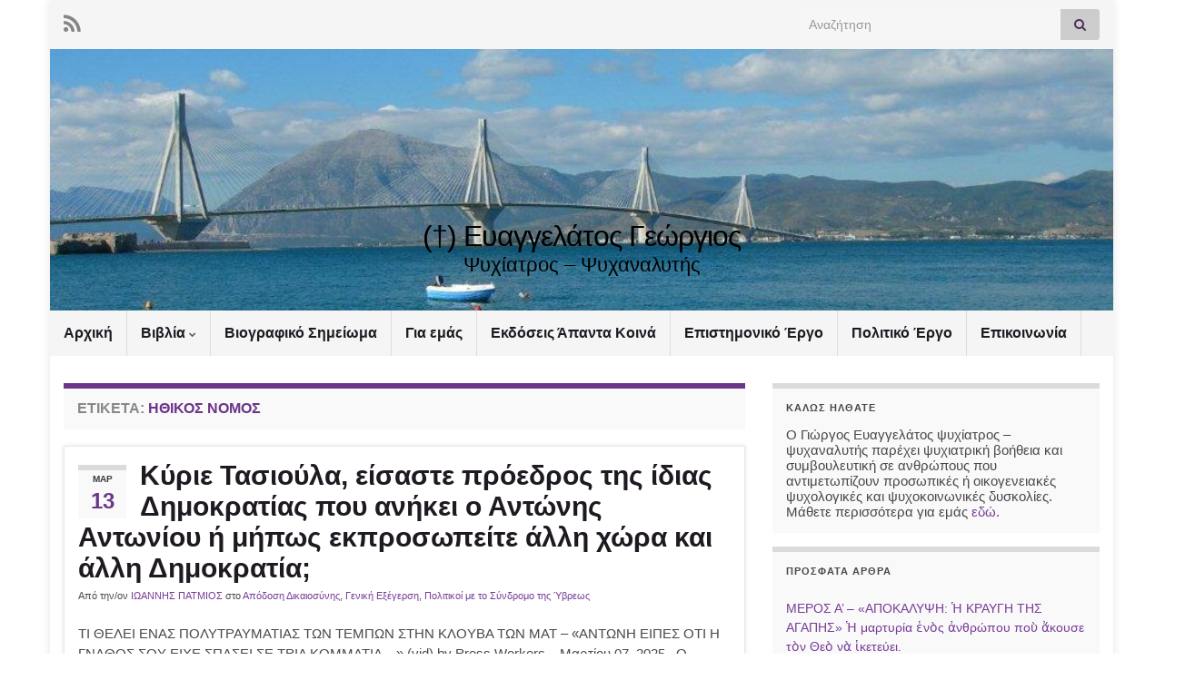

--- FILE ---
content_type: text/html; charset=UTF-8
request_url: https://evaggelatos.com/?tag=%CE%B7%CE%B8%CE%B9%CE%BA%CF%8C%CF%82-%CE%BD%CF%8C%CE%BC%CE%BF%CF%82
body_size: 22657
content:
<!DOCTYPE html><!--[if IE 7]>
<html class="ie ie7" lang="el" prefix="og: http://ogp.me/ns#">
<![endif]-->
<!--[if IE 8]>
<html class="ie ie8" lang="el" prefix="og: http://ogp.me/ns#">
<![endif]-->
<!--[if !(IE 7) & !(IE 8)]><!-->
<html lang="el" prefix="og: http://ogp.me/ns#">
<!--<![endif]-->
    <head>
        <meta charset="UTF-8">
        <meta http-equiv="X-UA-Compatible" content="IE=edge">
        <meta name="viewport" content="width=device-width, initial-scale=1">
        <title>Ηθικός Νόμος &#8211; (†) Ευαγγελάτος Γεώργιος</title>
<meta name='robots' content='max-image-preview:large' />
<link rel="alternate" type="application/rss+xml" title="Ροή RSS &raquo; (†) Ευαγγελάτος Γεώργιος" href="https://evaggelatos.com/?feed=rss2" />
<link rel="alternate" type="application/rss+xml" title="Ροή Σχολίων &raquo; (†) Ευαγγελάτος Γεώργιος" href="https://evaggelatos.com/?feed=comments-rss2" />
<link rel="alternate" type="application/rss+xml" title="Ετικέτα ροής (†) Ευαγγελάτος Γεώργιος &raquo; Ηθικός Νόμος" href="https://evaggelatos.com/?feed=rss2&#038;tag=%ce%b7%ce%b8%ce%b9%ce%ba%cf%8c%cf%82-%ce%bd%cf%8c%ce%bc%ce%bf%cf%82" />
<style id='wp-img-auto-sizes-contain-inline-css' type='text/css'>
img:is([sizes=auto i],[sizes^="auto," i]){contain-intrinsic-size:3000px 1500px}
/*# sourceURL=wp-img-auto-sizes-contain-inline-css */
</style>
<style id='wp-emoji-styles-inline-css' type='text/css'>

	img.wp-smiley, img.emoji {
		display: inline !important;
		border: none !important;
		box-shadow: none !important;
		height: 1em !important;
		width: 1em !important;
		margin: 0 0.07em !important;
		vertical-align: -0.1em !important;
		background: none !important;
		padding: 0 !important;
	}
/*# sourceURL=wp-emoji-styles-inline-css */
</style>
<style id='wp-block-library-inline-css' type='text/css'>
:root{--wp-block-synced-color:#7a00df;--wp-block-synced-color--rgb:122,0,223;--wp-bound-block-color:var(--wp-block-synced-color);--wp-editor-canvas-background:#ddd;--wp-admin-theme-color:#007cba;--wp-admin-theme-color--rgb:0,124,186;--wp-admin-theme-color-darker-10:#006ba1;--wp-admin-theme-color-darker-10--rgb:0,107,160.5;--wp-admin-theme-color-darker-20:#005a87;--wp-admin-theme-color-darker-20--rgb:0,90,135;--wp-admin-border-width-focus:2px}@media (min-resolution:192dpi){:root{--wp-admin-border-width-focus:1.5px}}.wp-element-button{cursor:pointer}:root .has-very-light-gray-background-color{background-color:#eee}:root .has-very-dark-gray-background-color{background-color:#313131}:root .has-very-light-gray-color{color:#eee}:root .has-very-dark-gray-color{color:#313131}:root .has-vivid-green-cyan-to-vivid-cyan-blue-gradient-background{background:linear-gradient(135deg,#00d084,#0693e3)}:root .has-purple-crush-gradient-background{background:linear-gradient(135deg,#34e2e4,#4721fb 50%,#ab1dfe)}:root .has-hazy-dawn-gradient-background{background:linear-gradient(135deg,#faaca8,#dad0ec)}:root .has-subdued-olive-gradient-background{background:linear-gradient(135deg,#fafae1,#67a671)}:root .has-atomic-cream-gradient-background{background:linear-gradient(135deg,#fdd79a,#004a59)}:root .has-nightshade-gradient-background{background:linear-gradient(135deg,#330968,#31cdcf)}:root .has-midnight-gradient-background{background:linear-gradient(135deg,#020381,#2874fc)}:root{--wp--preset--font-size--normal:16px;--wp--preset--font-size--huge:42px}.has-regular-font-size{font-size:1em}.has-larger-font-size{font-size:2.625em}.has-normal-font-size{font-size:var(--wp--preset--font-size--normal)}.has-huge-font-size{font-size:var(--wp--preset--font-size--huge)}.has-text-align-center{text-align:center}.has-text-align-left{text-align:left}.has-text-align-right{text-align:right}.has-fit-text{white-space:nowrap!important}#end-resizable-editor-section{display:none}.aligncenter{clear:both}.items-justified-left{justify-content:flex-start}.items-justified-center{justify-content:center}.items-justified-right{justify-content:flex-end}.items-justified-space-between{justify-content:space-between}.screen-reader-text{border:0;clip-path:inset(50%);height:1px;margin:-1px;overflow:hidden;padding:0;position:absolute;width:1px;word-wrap:normal!important}.screen-reader-text:focus{background-color:#ddd;clip-path:none;color:#444;display:block;font-size:1em;height:auto;left:5px;line-height:normal;padding:15px 23px 14px;text-decoration:none;top:5px;width:auto;z-index:100000}html :where(.has-border-color){border-style:solid}html :where([style*=border-top-color]){border-top-style:solid}html :where([style*=border-right-color]){border-right-style:solid}html :where([style*=border-bottom-color]){border-bottom-style:solid}html :where([style*=border-left-color]){border-left-style:solid}html :where([style*=border-width]){border-style:solid}html :where([style*=border-top-width]){border-top-style:solid}html :where([style*=border-right-width]){border-right-style:solid}html :where([style*=border-bottom-width]){border-bottom-style:solid}html :where([style*=border-left-width]){border-left-style:solid}html :where(img[class*=wp-image-]){height:auto;max-width:100%}:where(figure){margin:0 0 1em}html :where(.is-position-sticky){--wp-admin--admin-bar--position-offset:var(--wp-admin--admin-bar--height,0px)}@media screen and (max-width:600px){html :where(.is-position-sticky){--wp-admin--admin-bar--position-offset:0px}}

/*# sourceURL=wp-block-library-inline-css */
</style><style id='global-styles-inline-css' type='text/css'>
:root{--wp--preset--aspect-ratio--square: 1;--wp--preset--aspect-ratio--4-3: 4/3;--wp--preset--aspect-ratio--3-4: 3/4;--wp--preset--aspect-ratio--3-2: 3/2;--wp--preset--aspect-ratio--2-3: 2/3;--wp--preset--aspect-ratio--16-9: 16/9;--wp--preset--aspect-ratio--9-16: 9/16;--wp--preset--color--black: #000000;--wp--preset--color--cyan-bluish-gray: #abb8c3;--wp--preset--color--white: #ffffff;--wp--preset--color--pale-pink: #f78da7;--wp--preset--color--vivid-red: #cf2e2e;--wp--preset--color--luminous-vivid-orange: #ff6900;--wp--preset--color--luminous-vivid-amber: #fcb900;--wp--preset--color--light-green-cyan: #7bdcb5;--wp--preset--color--vivid-green-cyan: #00d084;--wp--preset--color--pale-cyan-blue: #8ed1fc;--wp--preset--color--vivid-cyan-blue: #0693e3;--wp--preset--color--vivid-purple: #9b51e0;--wp--preset--gradient--vivid-cyan-blue-to-vivid-purple: linear-gradient(135deg,rgb(6,147,227) 0%,rgb(155,81,224) 100%);--wp--preset--gradient--light-green-cyan-to-vivid-green-cyan: linear-gradient(135deg,rgb(122,220,180) 0%,rgb(0,208,130) 100%);--wp--preset--gradient--luminous-vivid-amber-to-luminous-vivid-orange: linear-gradient(135deg,rgb(252,185,0) 0%,rgb(255,105,0) 100%);--wp--preset--gradient--luminous-vivid-orange-to-vivid-red: linear-gradient(135deg,rgb(255,105,0) 0%,rgb(207,46,46) 100%);--wp--preset--gradient--very-light-gray-to-cyan-bluish-gray: linear-gradient(135deg,rgb(238,238,238) 0%,rgb(169,184,195) 100%);--wp--preset--gradient--cool-to-warm-spectrum: linear-gradient(135deg,rgb(74,234,220) 0%,rgb(151,120,209) 20%,rgb(207,42,186) 40%,rgb(238,44,130) 60%,rgb(251,105,98) 80%,rgb(254,248,76) 100%);--wp--preset--gradient--blush-light-purple: linear-gradient(135deg,rgb(255,206,236) 0%,rgb(152,150,240) 100%);--wp--preset--gradient--blush-bordeaux: linear-gradient(135deg,rgb(254,205,165) 0%,rgb(254,45,45) 50%,rgb(107,0,62) 100%);--wp--preset--gradient--luminous-dusk: linear-gradient(135deg,rgb(255,203,112) 0%,rgb(199,81,192) 50%,rgb(65,88,208) 100%);--wp--preset--gradient--pale-ocean: linear-gradient(135deg,rgb(255,245,203) 0%,rgb(182,227,212) 50%,rgb(51,167,181) 100%);--wp--preset--gradient--electric-grass: linear-gradient(135deg,rgb(202,248,128) 0%,rgb(113,206,126) 100%);--wp--preset--gradient--midnight: linear-gradient(135deg,rgb(2,3,129) 0%,rgb(40,116,252) 100%);--wp--preset--font-size--small: 14px;--wp--preset--font-size--medium: 20px;--wp--preset--font-size--large: 20px;--wp--preset--font-size--x-large: 42px;--wp--preset--font-size--tiny: 10px;--wp--preset--font-size--regular: 16px;--wp--preset--font-size--larger: 26px;--wp--preset--spacing--20: 0.44rem;--wp--preset--spacing--30: 0.67rem;--wp--preset--spacing--40: 1rem;--wp--preset--spacing--50: 1.5rem;--wp--preset--spacing--60: 2.25rem;--wp--preset--spacing--70: 3.38rem;--wp--preset--spacing--80: 5.06rem;--wp--preset--shadow--natural: 6px 6px 9px rgba(0, 0, 0, 0.2);--wp--preset--shadow--deep: 12px 12px 50px rgba(0, 0, 0, 0.4);--wp--preset--shadow--sharp: 6px 6px 0px rgba(0, 0, 0, 0.2);--wp--preset--shadow--outlined: 6px 6px 0px -3px rgb(255, 255, 255), 6px 6px rgb(0, 0, 0);--wp--preset--shadow--crisp: 6px 6px 0px rgb(0, 0, 0);}:where(.is-layout-flex){gap: 0.5em;}:where(.is-layout-grid){gap: 0.5em;}body .is-layout-flex{display: flex;}.is-layout-flex{flex-wrap: wrap;align-items: center;}.is-layout-flex > :is(*, div){margin: 0;}body .is-layout-grid{display: grid;}.is-layout-grid > :is(*, div){margin: 0;}:where(.wp-block-columns.is-layout-flex){gap: 2em;}:where(.wp-block-columns.is-layout-grid){gap: 2em;}:where(.wp-block-post-template.is-layout-flex){gap: 1.25em;}:where(.wp-block-post-template.is-layout-grid){gap: 1.25em;}.has-black-color{color: var(--wp--preset--color--black) !important;}.has-cyan-bluish-gray-color{color: var(--wp--preset--color--cyan-bluish-gray) !important;}.has-white-color{color: var(--wp--preset--color--white) !important;}.has-pale-pink-color{color: var(--wp--preset--color--pale-pink) !important;}.has-vivid-red-color{color: var(--wp--preset--color--vivid-red) !important;}.has-luminous-vivid-orange-color{color: var(--wp--preset--color--luminous-vivid-orange) !important;}.has-luminous-vivid-amber-color{color: var(--wp--preset--color--luminous-vivid-amber) !important;}.has-light-green-cyan-color{color: var(--wp--preset--color--light-green-cyan) !important;}.has-vivid-green-cyan-color{color: var(--wp--preset--color--vivid-green-cyan) !important;}.has-pale-cyan-blue-color{color: var(--wp--preset--color--pale-cyan-blue) !important;}.has-vivid-cyan-blue-color{color: var(--wp--preset--color--vivid-cyan-blue) !important;}.has-vivid-purple-color{color: var(--wp--preset--color--vivid-purple) !important;}.has-black-background-color{background-color: var(--wp--preset--color--black) !important;}.has-cyan-bluish-gray-background-color{background-color: var(--wp--preset--color--cyan-bluish-gray) !important;}.has-white-background-color{background-color: var(--wp--preset--color--white) !important;}.has-pale-pink-background-color{background-color: var(--wp--preset--color--pale-pink) !important;}.has-vivid-red-background-color{background-color: var(--wp--preset--color--vivid-red) !important;}.has-luminous-vivid-orange-background-color{background-color: var(--wp--preset--color--luminous-vivid-orange) !important;}.has-luminous-vivid-amber-background-color{background-color: var(--wp--preset--color--luminous-vivid-amber) !important;}.has-light-green-cyan-background-color{background-color: var(--wp--preset--color--light-green-cyan) !important;}.has-vivid-green-cyan-background-color{background-color: var(--wp--preset--color--vivid-green-cyan) !important;}.has-pale-cyan-blue-background-color{background-color: var(--wp--preset--color--pale-cyan-blue) !important;}.has-vivid-cyan-blue-background-color{background-color: var(--wp--preset--color--vivid-cyan-blue) !important;}.has-vivid-purple-background-color{background-color: var(--wp--preset--color--vivid-purple) !important;}.has-black-border-color{border-color: var(--wp--preset--color--black) !important;}.has-cyan-bluish-gray-border-color{border-color: var(--wp--preset--color--cyan-bluish-gray) !important;}.has-white-border-color{border-color: var(--wp--preset--color--white) !important;}.has-pale-pink-border-color{border-color: var(--wp--preset--color--pale-pink) !important;}.has-vivid-red-border-color{border-color: var(--wp--preset--color--vivid-red) !important;}.has-luminous-vivid-orange-border-color{border-color: var(--wp--preset--color--luminous-vivid-orange) !important;}.has-luminous-vivid-amber-border-color{border-color: var(--wp--preset--color--luminous-vivid-amber) !important;}.has-light-green-cyan-border-color{border-color: var(--wp--preset--color--light-green-cyan) !important;}.has-vivid-green-cyan-border-color{border-color: var(--wp--preset--color--vivid-green-cyan) !important;}.has-pale-cyan-blue-border-color{border-color: var(--wp--preset--color--pale-cyan-blue) !important;}.has-vivid-cyan-blue-border-color{border-color: var(--wp--preset--color--vivid-cyan-blue) !important;}.has-vivid-purple-border-color{border-color: var(--wp--preset--color--vivid-purple) !important;}.has-vivid-cyan-blue-to-vivid-purple-gradient-background{background: var(--wp--preset--gradient--vivid-cyan-blue-to-vivid-purple) !important;}.has-light-green-cyan-to-vivid-green-cyan-gradient-background{background: var(--wp--preset--gradient--light-green-cyan-to-vivid-green-cyan) !important;}.has-luminous-vivid-amber-to-luminous-vivid-orange-gradient-background{background: var(--wp--preset--gradient--luminous-vivid-amber-to-luminous-vivid-orange) !important;}.has-luminous-vivid-orange-to-vivid-red-gradient-background{background: var(--wp--preset--gradient--luminous-vivid-orange-to-vivid-red) !important;}.has-very-light-gray-to-cyan-bluish-gray-gradient-background{background: var(--wp--preset--gradient--very-light-gray-to-cyan-bluish-gray) !important;}.has-cool-to-warm-spectrum-gradient-background{background: var(--wp--preset--gradient--cool-to-warm-spectrum) !important;}.has-blush-light-purple-gradient-background{background: var(--wp--preset--gradient--blush-light-purple) !important;}.has-blush-bordeaux-gradient-background{background: var(--wp--preset--gradient--blush-bordeaux) !important;}.has-luminous-dusk-gradient-background{background: var(--wp--preset--gradient--luminous-dusk) !important;}.has-pale-ocean-gradient-background{background: var(--wp--preset--gradient--pale-ocean) !important;}.has-electric-grass-gradient-background{background: var(--wp--preset--gradient--electric-grass) !important;}.has-midnight-gradient-background{background: var(--wp--preset--gradient--midnight) !important;}.has-small-font-size{font-size: var(--wp--preset--font-size--small) !important;}.has-medium-font-size{font-size: var(--wp--preset--font-size--medium) !important;}.has-large-font-size{font-size: var(--wp--preset--font-size--large) !important;}.has-x-large-font-size{font-size: var(--wp--preset--font-size--x-large) !important;}
/*# sourceURL=global-styles-inline-css */
</style>

<style id='classic-theme-styles-inline-css' type='text/css'>
/*! This file is auto-generated */
.wp-block-button__link{color:#fff;background-color:#32373c;border-radius:9999px;box-shadow:none;text-decoration:none;padding:calc(.667em + 2px) calc(1.333em + 2px);font-size:1.125em}.wp-block-file__button{background:#32373c;color:#fff;text-decoration:none}
/*# sourceURL=/wp-includes/css/classic-themes.min.css */
</style>
<link rel='stylesheet' id='bootstrap-css' href='https://evaggelatos.com/wp-content/themes/graphene/bootstrap/css/bootstrap.min.css?ver=6.9' type='text/css' media='all' />
<link rel='stylesheet' id='font-awesome-css' href='https://evaggelatos.com/wp-content/themes/graphene/fonts/font-awesome/css/font-awesome.min.css?ver=6.9' type='text/css' media='all' />
<link rel='stylesheet' id='graphene-css' href='https://evaggelatos.com/wp-content/themes/graphene/style.css?ver=2.9.4' type='text/css' media='screen' />
<link rel='stylesheet' id='graphene-responsive-css' href='https://evaggelatos.com/wp-content/themes/graphene/responsive.css?ver=2.9.4' type='text/css' media='all' />
<link rel='stylesheet' id='graphene-blocks-css' href='https://evaggelatos.com/wp-content/themes/graphene/blocks.css?ver=2.9.4' type='text/css' media='all' />
<script type="text/javascript" src="https://evaggelatos.com/wp-includes/js/jquery/jquery.min.js?ver=3.7.1" id="jquery-core-js"></script>
<script type="text/javascript" src="https://evaggelatos.com/wp-includes/js/jquery/jquery-migrate.min.js?ver=3.4.1" id="jquery-migrate-js"></script>
<script defer type="text/javascript" src="https://evaggelatos.com/wp-content/themes/graphene/bootstrap/js/bootstrap.min.js?ver=2.9.4" id="bootstrap-js"></script>
<script defer type="text/javascript" src="https://evaggelatos.com/wp-content/themes/graphene/js/bootstrap-hover-dropdown/bootstrap-hover-dropdown.min.js?ver=2.9.4" id="bootstrap-hover-dropdown-js"></script>
<script defer type="text/javascript" src="https://evaggelatos.com/wp-content/themes/graphene/js/bootstrap-submenu/bootstrap-submenu.min.js?ver=2.9.4" id="bootstrap-submenu-js"></script>
<script defer type="text/javascript" src="https://evaggelatos.com/wp-content/themes/graphene/js/jquery.infinitescroll.min.js?ver=2.9.4" id="infinite-scroll-js"></script>
<script type="text/javascript" id="graphene-js-extra">
/* <![CDATA[ */
var grapheneJS = {"siteurl":"https://evaggelatos.com","ajaxurl":"https://evaggelatos.com/wp-admin/admin-ajax.php","templateUrl":"https://evaggelatos.com/wp-content/themes/graphene","isSingular":"","enableStickyMenu":"","shouldShowComments":"1","commentsOrder":"oldest","sliderDisable":"1","sliderInterval":"7000","infScrollBtnLbl":"\u03a6\u03cc\u03c1\u03c4\u03c9\u03c3\u03b7 \u03c0\u03b5\u03c1\u03b9\u03c3\u03c3\u03cc\u03c4\u03b5\u03c1\u03c9\u03bd","infScrollOn":"","infScrollCommentsOn":"","totalPosts":"165","postsPerPage":"10","isPageNavi":"","infScrollMsgText":"\u039b\u03ae\u03c8\u03b7 window.grapheneInfScrollItemsPerPage window.grapheneInfScrollItemsLeft \u03b1\u03bd\u03c4\u03b9\u03ba\u03b5\u03b9\u03bc\u03ad\u03bd\u03c9\u03bd \u03c0\u03bf\u03c5 \u03b1\u03c0\u03bf\u03bc\u03ad\u03bd\u03bf\u03c5\u03bd ...","infScrollMsgTextPlural":"\u03a6\u03cc\u03c1\u03c4\u03c9\u03c3\u03b7 window.grapheneInfScrollItemsPerPage \u03b1\u03c0\u03cc window.grapheneInfScrollItemsLeft \u03b1\u03bd\u03c4\u03b9\u03ba\u03b5\u03af\u03bc\u03b5\u03bd\u03b1 \u03c0\u03bf\u03c5 \u03b1\u03c0\u03bf\u03bc\u03ad\u03bd\u03bf\u03c5\u03bd ...","infScrollFinishedText":"\u038c\u03bb\u03b1 \u03c6\u03bf\u03c1\u03c4\u03ce\u03b8\u03b7\u03ba\u03b1\u03bd!","commentsPerPage":"300","totalComments":"0","infScrollCommentsMsg":"\u03a6\u03cc\u03c1\u03c4\u03c9\u03c3\u03b7 window.grapheneInfScrollCommentsPerPage \u03b1\u03c0\u03cc window.grapheneInfScrollCommentsLeft \u03c3\u03c7\u03cc\u03bb\u03b9\u03bf \u03c0\u03bf\u03c5 \u03b1\u03c0\u03bf\u03bc\u03ad\u03bd\u03b5\u03b9 ...","infScrollCommentsMsgPlural":"\u03a6\u03cc\u03c1\u03c4\u03c9\u03c3\u03b7 window.grapheneInfScrollCommentsPerPage \u03b1\u03c0\u03cc window.grapheneInfScrollCommentsLeft \u03c3\u03c7\u03cc\u03bb\u03b9\u03b1 \u03c0\u03bf\u03c5 \u03b1\u03c0\u03bf\u03bc\u03ad\u03bd\u03bf\u03c5\u03bd ...","infScrollCommentsFinishedMsg":"\u038c\u03bb\u03b1 \u03c4\u03b1 \u03c3\u03c7\u03cc\u03bb\u03b9\u03b1 \u03c6\u03bf\u03c1\u03c4\u03ce\u03b8\u03b7\u03ba\u03b1\u03bd!","disableLiveSearch":"1","txtNoResult":"\u0394\u03b5\u03bd \u03b2\u03c1\u03ad\u03b8\u03b7\u03ba\u03b5 \u03ba\u03b1\u03bd\u03ad\u03bd\u03b1 \u03b1\u03c0\u03bf\u03c4\u03ad\u03bb\u03b5\u03c3\u03bc\u03b1.","isMasonry":""};
//# sourceURL=graphene-js-extra
/* ]]> */
</script>
<script defer type="text/javascript" src="https://evaggelatos.com/wp-content/themes/graphene/js/graphene.js?ver=2.9.4" id="graphene-js"></script>
<link rel="https://api.w.org/" href="https://evaggelatos.com/index.php?rest_route=/" /><link rel="alternate" title="JSON" type="application/json" href="https://evaggelatos.com/index.php?rest_route=/wp/v2/tags/28" /><link rel="EditURI" type="application/rsd+xml" title="RSD" href="https://evaggelatos.com/xmlrpc.php?rsd" />
<meta name="generator" content="WordPress 6.9" />
<!-- Analytics by WP Statistics - https://wp-statistics.com -->
		<script>
		   WebFontConfig = {
		      google: { 
		      	families: ["Lato:400,400i,700,700i&display=swap"]		      }
		   };

		   (function(d) {
		      var wf = d.createElement('script'), s = d.scripts[0];
		      wf.src = 'https://ajax.googleapis.com/ajax/libs/webfont/1.6.26/webfont.js';
		      wf.async = true;
		      s.parentNode.insertBefore(wf, s);
		   })(document);
		</script>
	<style type="text/css">
body{background-image:none}.header_title, .header_title a, .header_title a:visited, .header_title a:hover, .header_desc {color:#000000}.carousel, .carousel .item{height:400px}@media (max-width: 991px) {.carousel, .carousel .item{height:250px}}#header{max-height:288px}
</style>
<style type="text/css">.recentcomments a{display:inline !important;padding:0 !important;margin:0 !important;}</style><style type="text/css" id="custom-background-css">
body.custom-background { background-color: #ffffff; }
</style>
			<style type="text/css" id="wp-custom-css">
			
body {

    font: normal 15px arial;

}

.bg-gradient {
    background: initial;
}		</style>
		    </head>
    <body class="archive tag tag-28 custom-background wp-embed-responsive wp-theme-graphene layout-boxed two_col_left two-columns">
        
        <div class="container boxed-wrapper">
            
                            <div id="top-bar" class="row clearfix top-bar light">
                    
                                                    
                            <div class="col-md-12 top-bar-items">
                                
                                                                                                    	<ul class="social-profiles">
							
			            <li class="social-profile social-profile-rss">
			            	<a href="https://evaggelatos.com/?feed=rss2" title="Subscribe to Γεώργιος Ευαγγελάτος&#039;s RSS feed" id="social-id-1" class="mysocial social-rss">
			            				                            <i class="fa fa-rss"></i>
		                        			            	</a>
			            </li>
		            
		    	    </ul>
                                    
                                                                    <button type="button" class="search-toggle navbar-toggle collapsed" data-toggle="collapse" data-target="#top_search">
                                        <span class="sr-only">Εναλλαγή φόρμας αναζήτησης</span>
                                        <i class="fa fa-search-plus"></i>
                                    </button>

                                    <div id="top_search" class="top-search-form">
                                        <form class="searchform" method="get" action="https://evaggelatos.com">
	<div class="input-group">
		<div class="form-group live-search-input">
			<label for="s" class="screen-reader-text">Search for:</label>
		    <input type="text" id="s" name="s" class="form-control" placeholder="Αναζήτηση">
		    		</div>
	    <span class="input-group-btn">
	    	<button class="btn btn-default" type="submit"><i class="fa fa-search"></i></button>
	    </span>
    </div>
    </form>                                                                            </div>
                                
                                                            </div>

                        
                                    </div>
            

            <div id="header" class="row">

                <img src="https://evaggelatos.com/wp-content/uploads/2016/02/cropped-RION_GEF-2.jpg" alt="(†) Ευαγγελάτος Γεώργιος" title="(†) Ευαγγελάτος Γεώργιος" width="960" height="288" />                
                                                                </div>


                        <nav class="navbar row ">

                <div class="navbar-header align-center">
                		                    <button type="button" class="navbar-toggle collapsed" data-toggle="collapse" data-target="#header-menu-wrap, #secondary-menu-wrap">
	                        <span class="sr-only">Εναλλαγή πλοήγησης</span>
	                        <span class="icon-bar"></span>
	                        <span class="icon-bar"></span>
	                        <span class="icon-bar"></span>
	                    </button>
                	                    
                    
                                            <p class="header_title">
                            <a href="https://evaggelatos.com" title="Επιστροφή στην πρώτη σελίδα">                                (†) Ευαγγελάτος Γεώργιος                            </a>                        </p>
                    
                                                    <p class="header_desc">Ψυχίατρος – Ψυχαναλυτής</p>
                                            
                                    </div>

                                    <div class="collapse navbar-collapse" id="header-menu-wrap">

            			<ul id="header-menu" class="nav navbar-nav flip"><li id="menu-item-60" class="menu-item menu-item-type-custom menu-item-object-custom menu-item-60"><a href="http://www.evaggelatos.com">Αρχική</a></li>
<li id="menu-item-69" class="menu-item menu-item-type-post_type menu-item-object-page menu-item-has-children menu-item-69"><a href="https://evaggelatos.com/?page_id=67" class="dropdown-toggle" data-toggle="dropdown" data-submenu="1" data-depth="10" data-hover="dropdown" data-delay="0">Βιβλία <i class="fa fa-chevron-down"></i></a>
<ul class="dropdown-menu">
	<li id="menu-item-71" class="menu-item menu-item-type-post_type menu-item-object-page menu-item-71"><a href="https://evaggelatos.com/?page_id=63">Ανθρώπινη Καταστροφικότητα</a></li>
	<li id="menu-item-104" class="menu-item menu-item-type-post_type menu-item-object-page menu-item-104"><a href="https://evaggelatos.com/?page_id=72">Απολωλυία – Παραμύθι χωρίς Όνομα No2</a></li>
	<li id="menu-item-103" class="menu-item menu-item-type-post_type menu-item-object-page menu-item-103"><a href="https://evaggelatos.com/?page_id=75">Ελλάς, των Προδοτών και των Ηρώων Χώρα!</a></li>
	<li id="menu-item-102" class="menu-item menu-item-type-post_type menu-item-object-page menu-item-102"><a href="https://evaggelatos.com/?page_id=78">Η Αποκάλυψη του Ιωάννη Αποκαλύπτεται</a></li>
	<li id="menu-item-101" class="menu-item menu-item-type-post_type menu-item-object-page menu-item-101"><a href="https://evaggelatos.com/?page_id=81">Η Αφάνταστη Χυδαιότητα της Μπουρζουαζίας</a></li>
	<li id="menu-item-100" class="menu-item menu-item-type-post_type menu-item-object-page menu-item-100"><a href="https://evaggelatos.com/?page_id=84">Η Εντολή Δόθηκε είμαστε Αναλώσιμοι!</a></li>
	<li id="menu-item-99" class="menu-item menu-item-type-post_type menu-item-object-page menu-item-99"><a href="https://evaggelatos.com/?page_id=87">Η Αιτιοπαθογένεια του Φασισμού – Ναζισμού και η Αντιμετώπιση τους</a></li>
	<li id="menu-item-98" class="menu-item menu-item-type-post_type menu-item-object-page menu-item-98"><a href="https://evaggelatos.com/?page_id=91">Θρησκείες και Σεξουαλικότητα</a></li>
	<li id="menu-item-97" class="menu-item menu-item-type-post_type menu-item-object-page menu-item-97"><a href="https://evaggelatos.com/?page_id=94">Ιδεοληψίες Καταναγκασμοί και η Αντιμετώπιση τους</a></li>
	<li id="menu-item-143" class="menu-item menu-item-type-post_type menu-item-object-page menu-item-143"><a href="https://evaggelatos.com/?page_id=106">Μαγεία και Χριστιανισμός</a></li>
	<li id="menu-item-142" class="menu-item menu-item-type-post_type menu-item-object-page menu-item-142"><a href="https://evaggelatos.com/?page_id=109">Ο Εμβολοχέρης</a></li>
	<li id="menu-item-141" class="menu-item menu-item-type-post_type menu-item-object-page menu-item-141"><a href="https://evaggelatos.com/?page_id=113">Ο Θεός Σπάζει Πλάκα</a></li>
	<li id="menu-item-140" class="menu-item menu-item-type-post_type menu-item-object-page menu-item-140"><a href="https://evaggelatos.com/?page_id=116">Οι Βάσεις για την Ανατροπή του Καπιταλιστικού Συστήματος</a></li>
	<li id="menu-item-139" class="menu-item menu-item-type-post_type menu-item-object-page menu-item-139"><a href="https://evaggelatos.com/?page_id=118">Πανέξυπνοι Απατεώνες Καλοστημένες Απάτες</a></li>
	<li id="menu-item-138" class="menu-item menu-item-type-post_type menu-item-object-page menu-item-138"><a href="https://evaggelatos.com/?page_id=122">Σεξουαλικότητα – Κατάχρηση ή Πειθαρχία</a></li>
	<li id="menu-item-137" class="menu-item menu-item-type-post_type menu-item-object-page menu-item-137"><a href="https://evaggelatos.com/?page_id=125">Συμφορά μου Χτίζω Σπίτι!</a></li>
	<li id="menu-item-136" class="menu-item menu-item-type-post_type menu-item-object-page menu-item-136"><a href="https://evaggelatos.com/?page_id=128">Ταξιδεύοντας με την Ψυχή μου</a></li>
	<li id="menu-item-135" class="menu-item menu-item-type-post_type menu-item-object-page menu-item-135"><a href="https://evaggelatos.com/?page_id=131">Χριστιανική Οικονομία, η Τελική Λύση απέναντι στην Φιλελεύθερη Αστική Οικονομία</a></li>
</ul>
</li>
<li id="menu-item-161" class="menu-item menu-item-type-post_type menu-item-object-page menu-item-161"><a href="https://evaggelatos.com/?page_id=150">Βιογραφικό Σημείωμα</a></li>
<li id="menu-item-61" class="menu-item menu-item-type-post_type menu-item-object-page menu-item-61"><a href="https://evaggelatos.com/?page_id=12">Για εμάς</a></li>
<li id="menu-item-154" class="menu-item menu-item-type-post_type menu-item-object-page menu-item-154"><a href="https://evaggelatos.com/?page_id=153">Εκδόσεις Άπαντα Κοινά</a></li>
<li id="menu-item-157" class="menu-item menu-item-type-post_type menu-item-object-page menu-item-157"><a href="https://evaggelatos.com/?page_id=156">Επιστημονικό Έργο</a></li>
<li id="menu-item-62" class="menu-item menu-item-type-post_type menu-item-object-page menu-item-62"><a href="https://evaggelatos.com/?page_id=58">Πολιτικό Έργο</a></li>
<li id="menu-item-18045" class="menu-item menu-item-type-post_type menu-item-object-page menu-item-18045"><a href="https://evaggelatos.com/?page_id=18042">Επικοινωνία</a></li>
</ul>                        
            			                        
                                            </div>
                
                                    
                            </nav>

            
            <div id="content" class="clearfix hfeed row">
                
                    
                                        
                    <div id="content-main" class="clearfix content-main col-md-8">
                    
    <h1 class="page-title archive-title">
        Ετικέτα: <span>Ηθικός Νόμος</span>    </h1>
    
        
    <div class="entries-wrapper">
    
                

<div id="post-40581" class="clearfix post post-40581 type-post status-publish format-standard hentry category-58 category-72 category-14 tag-210 tag-5 tag-28 tag-92 tag-31 tag-37 item-wrap">
		
	<div class="entry clearfix">
    
    			    	<div class="post-date date alpha ">
            <p class="default_date">
            	<span class="month">Μαρ</span>
                <span class="day">13</span>
                            </p>
                    </div>
            
		        <h2 class="post-title entry-title">
			<a href="https://evaggelatos.com/?p=40581" rel="bookmark" title="Μόνιμος σύνδεσμος στο Κύριε Τασιούλα, είσαστε πρόεδρος της ίδιας Δημοκρατίας που ανήκει ο Αντώνης Αντωνίου ή μήπως εκπροσωπείτε άλλη χώρα και  άλλη Δημοκρατία;">
				Κύριε Τασιούλα, είσαστε πρόεδρος της ίδιας Δημοκρατίας που ανήκει ο Αντώνης Αντωνίου ή μήπως εκπροσωπείτε άλλη χώρα και  άλλη Δημοκρατία;            </a>
			        </h2>
		
					    <ul class="post-meta entry-meta clearfix">
	    		        <li class="byline">
	        	Από την/ον <span class="author"><a href="https://evaggelatos.com/?author=2" rel="author">ΙΩΑΝΝΗΣ ΠΑΤΜΙΟΣ</a></span><span class="entry-cat"> στο <span class="terms"><a class="term term-category term-58" href="https://evaggelatos.com/?cat=58">Απόδοση Δικαιοσύνης</a>, <a class="term term-category term-72" href="https://evaggelatos.com/?cat=72">Γενική Εξέγερση</a>, <a class="term term-category term-14" href="https://evaggelatos.com/?cat=14">Πολιτικοί με το Σύνδρομο της Ύβρεως</a></span></span>	        </li>
	        	    </ul>
    		
				<div class="entry-content clearfix">
			
													
			
                				                
								<p>ΤΙ ΘΕΛΕΙ ΕΝΑΣ ΠΟΛΥΤΡΑΥΜΑΤΙΑΣ ΤΩΝ ΤΕΜΠΩΝ ΣΤΗΝ ΚΛΟΥΒΑ ΤΩΝ ΜΑΤ &#8211; «ΑΝΤΩΝΗ ΕΙΠΕΣ ΟΤΙ Η ΓΝΑΘΟΣ ΣΟΥ ΕΙΧΕ ΣΠΑΣΕΙ ΣΕ ΤΡΙΑ ΚΟΜΜΑΤΙΑ&#8230;» (vid) by Press Workers &#8211; Μαρτίου 07, 2025 &nbsp; Ο Αντώνης Αντωνίου ήταν πολυτραυματίας των στα Τέμπη. Ο άνθρωπος αυτός ταλαιπωρήθηκε πολύ και ταλαιπωρείται ακόμη. Πριν λίγα εικοσιτετράωρα, όμως, βρέθηκε στην κλούβα της &hellip; </p>
<p><a class="more-link btn" href="https://evaggelatos.com/?p=40581">Συνέχεια ανάγνωσης</a></p>

						
						
						
		</div>
		
			    <ul class="entry-footer">
	    		        <li class="post-tags col-sm-8"><i class="fa fa-tags" title="Ετικέτες"></i> <span class="terms"><a class="term term-tagpost_tag term-210" href="https://evaggelatos.com/?tag=%ce%b5%ce%b3%ce%ba%ce%bb%ce%ae%ce%bc%ce%b1%cf%84%ce%b1">Εγκλήματα</a>, <a class="term term-tagpost_tag term-5" href="https://evaggelatos.com/?tag=%ce%b7-%ce%b5%ce%bb%ce%bb%ce%ac%ce%b4%ce%b1-%cf%85%cf%80%cf%8c-%ce%b3%ce%b5%cf%81%ce%bc%ce%b1%ce%bd%ce%b9%ce%ba%cf%8c-%ce%b6%cf%85%ce%b3%cf%8c">Η Ελλάδα υπό γερμανικό ζυγό</a>, <a class="term term-tagpost_tag term-28" href="https://evaggelatos.com/?tag=%ce%b7%ce%b8%ce%b9%ce%ba%cf%8c%cf%82-%ce%bd%cf%8c%ce%bc%ce%bf%cf%82">Ηθικός Νόμος</a>, <a class="term term-tagpost_tag term-92" href="https://evaggelatos.com/?tag=%cf%80%ce%b1%cf%81%ce%b1%cf%80%ce%bb%ce%b1%ce%bd%ce%b7%cf%84%ce%b9%ce%ba%ce%ae-%cf%80%cf%81%ce%bf%cf%80%ce%b1%ce%b3%ce%ac%ce%bd%ce%b4%ce%b1">Παραπλανητική προπαγάνδα</a>, <a class="term term-tagpost_tag term-31" href="https://evaggelatos.com/?tag=%cf%80%ce%bd%ce%b5%cf%85%ce%bc%ce%b1%cf%84%ce%b9%ce%ba%cf%8c%cf%82-%cf%80%ce%bf%ce%bb%ce%b9%cf%84%ce%b9%cf%83%ce%bc%cf%8c%cf%82">Πνευματικός πολιτισμός</a>, <a class="term term-tagpost_tag term-37" href="https://evaggelatos.com/?tag=%cf%84%ce%b7%ce%bb%ce%b5%ce%be%ce%b1%ce%b8%ce%bb%ce%af%cf%89%cf%83%ce%b7">Τηλεξαθλίωση</a></span></li>
	        	        <li class="comment-link col-sm-4"><i class="fa fa-comments"></i> <a href="https://evaggelatos.com/?p=40581#respond">Σχολιάστε</a></li>
	        	    </ul>
    	</div>
</div>

 


                

<div id="post-40397" class="clearfix post post-40397 type-post status-publish format-standard hentry category-58 category-72 tag-118 tag-28 tag-92 tag-26 tag-31 item-wrap">
		
	<div class="entry clearfix">
    
    			    	<div class="post-date date alpha ">
            <p class="default_date">
            	<span class="month">Μαρ</span>
                <span class="day">04</span>
                            </p>
                    </div>
            
		        <h2 class="post-title entry-title">
			<a href="https://evaggelatos.com/?p=40397" rel="bookmark" title="Μόνιμος σύνδεσμος στο ΕΦΤΑΣΕ ΣΤΑ ΧΕΡΙΑ του Τραμπ για Τέμπη, διαμαρτυρία και επεισόδια">
				ΕΦΤΑΣΕ ΣΤΑ ΧΕΡΙΑ του Τραμπ για Τέμπη, διαμαρτυρία και επεισόδια            </a>
			        </h2>
		
					    <ul class="post-meta entry-meta clearfix">
	    		        <li class="byline">
	        	Από την/ον <span class="author"><a href="https://evaggelatos.com/?author=2" rel="author">ΙΩΑΝΝΗΣ ΠΑΤΜΙΟΣ</a></span><span class="entry-cat"> στο <span class="terms"><a class="term term-category term-58" href="https://evaggelatos.com/?cat=58">Απόδοση Δικαιοσύνης</a>, <a class="term term-category term-72" href="https://evaggelatos.com/?cat=72">Γενική Εξέγερση</a></span></span>	        </li>
	        	    </ul>
    		
				<div class="entry-content clearfix">
			
													
			
                				                
								<p>Πλησιάζει η ώρα της δικαίωσης, είναι αποτέλεσμα του Ηθικού Νόμου ο οποίος είναι ιερός και ακατάλυτος ανά τους Αιώνες! Γ.Ε.</p>

						
						
						
		</div>
		
			    <ul class="entry-footer">
	    		        <li class="post-tags col-sm-8"><i class="fa fa-tags" title="Ετικέτες"></i> <span class="terms"><a class="term term-tagpost_tag term-118" href="https://evaggelatos.com/?tag=%ce%b7-%ce%b1%cf%80%cf%8c%ce%bb%cf%85%cf%84%ce%b7-%cf%80%ce%b1%cf%81%ce%b1%ce%b2%ce%af%ce%b1%cf%83%ce%b7-%cf%84%ce%bf%cf%85-%ce%b7%ce%b8%ce%b9%ce%ba%ce%bf%cf%8d-%ce%bd%cf%8c%ce%bc%ce%bf%cf%85">Η απόλυτη παραβίαση του Ηθικού Νόμου</a>, <a class="term term-tagpost_tag term-28" href="https://evaggelatos.com/?tag=%ce%b7%ce%b8%ce%b9%ce%ba%cf%8c%cf%82-%ce%bd%cf%8c%ce%bc%ce%bf%cf%82">Ηθικός Νόμος</a>, <a class="term term-tagpost_tag term-92" href="https://evaggelatos.com/?tag=%cf%80%ce%b1%cf%81%ce%b1%cf%80%ce%bb%ce%b1%ce%bd%ce%b7%cf%84%ce%b9%ce%ba%ce%ae-%cf%80%cf%81%ce%bf%cf%80%ce%b1%ce%b3%ce%ac%ce%bd%ce%b4%ce%b1">Παραπλανητική προπαγάνδα</a>, <a class="term term-tagpost_tag term-26" href="https://evaggelatos.com/?tag=%cf%80%ce%bd%ce%b5%cf%85%ce%bc%ce%b1%cf%84%ce%b9%ce%ba%ce%ae-%ce%b4%ce%bf%cf%85%ce%bb%ce%b5%ce%af%ce%b1">Πνευματική δουλεία</a>, <a class="term term-tagpost_tag term-31" href="https://evaggelatos.com/?tag=%cf%80%ce%bd%ce%b5%cf%85%ce%bc%ce%b1%cf%84%ce%b9%ce%ba%cf%8c%cf%82-%cf%80%ce%bf%ce%bb%ce%b9%cf%84%ce%b9%cf%83%ce%bc%cf%8c%cf%82">Πνευματικός πολιτισμός</a></span></li>
	        	        <li class="comment-link col-sm-4"><i class="fa fa-comments"></i> <a href="https://evaggelatos.com/?p=40397#comments">2 σχόλια</a></li>
	        	    </ul>
    	</div>
</div>

 


                

<div id="post-40081" class="clearfix post post-40081 type-post status-publish format-standard hentry category-58 tag-28 tag-54 tag-92 item-wrap">
		
	<div class="entry clearfix">
    
    			    	<div class="post-date date alpha ">
            <p class="default_date">
            	<span class="month">Φεβ</span>
                <span class="day">13</span>
                            </p>
                    </div>
            
		        <h2 class="post-title entry-title">
			<a href="https://evaggelatos.com/?p=40081" rel="bookmark" title="Μόνιμος σύνδεσμος στο Με κίνητρο να δικαιωθούν οι συγγενείς των θυμάτων των Τεμπών αρχίζουμε και καταλήγουμε σε ακρότητες και διχασμό.  Το διχαστικό DNA μας συνεχίζεται ακάθεκτο.">
				Με κίνητρο να δικαιωθούν οι συγγενείς των θυμάτων των Τεμπών αρχίζουμε και καταλήγουμε σε ακρότητες και διχασμό.  Το διχαστικό DNA μας συνεχίζεται ακάθεκτο.            </a>
			        </h2>
		
					    <ul class="post-meta entry-meta clearfix">
	    		        <li class="byline">
	        	Από την/ον <span class="author"><a href="https://evaggelatos.com/?author=2" rel="author">ΙΩΑΝΝΗΣ ΠΑΤΜΙΟΣ</a></span><span class="entry-cat"> στο <span class="terms"><a class="term term-category term-58" href="https://evaggelatos.com/?cat=58">Απόδοση Δικαιοσύνης</a></span></span>	        </li>
	        	    </ul>
    		
				<div class="entry-content clearfix">
			
													
			
                				                
								<p>Έγκλημα στα Τέμπη: Ο Άρειος Πάγος διέταξε κατεπείγουσα έρευνα για ανάρτηση κατά του ανακριτή της υπόθεσης Λίγο νωρίτερα η Ένωση Δικαστών και Εισαγγελέων εξαπέλυσε ευθεία επίθεση προς την κυβέρνηση και τον πρωθυπουργό Κ.Μητσοτάκη για παρέμβαση στο έργο τους 12.02.2025 Η εισαγγελέας του Αρείου Πάγου Γεωργία Αδειλίνη, διέταξε παραγγελία για κατεπείγουσα προκαταρκτική εξέταση σχετικά με ανάρτηση &hellip; </p>
<p><a class="more-link btn" href="https://evaggelatos.com/?p=40081">Συνέχεια ανάγνωσης</a></p>

						
						
						
		</div>
		
			    <ul class="entry-footer">
	    		        <li class="post-tags col-sm-8"><i class="fa fa-tags" title="Ετικέτες"></i> <span class="terms"><a class="term term-tagpost_tag term-28" href="https://evaggelatos.com/?tag=%ce%b7%ce%b8%ce%b9%ce%ba%cf%8c%cf%82-%ce%bd%cf%8c%ce%bc%ce%bf%cf%82">Ηθικός Νόμος</a>, <a class="term term-tagpost_tag term-54" href="https://evaggelatos.com/?tag=%ce%b9%ce%b5%cf%81%ce%bf%cf%83%cf%85%ce%bb%ce%b9%ce%b1">ΙΕΡΟΣΥΛΙΑ</a>, <a class="term term-tagpost_tag term-92" href="https://evaggelatos.com/?tag=%cf%80%ce%b1%cf%81%ce%b1%cf%80%ce%bb%ce%b1%ce%bd%ce%b7%cf%84%ce%b9%ce%ba%ce%ae-%cf%80%cf%81%ce%bf%cf%80%ce%b1%ce%b3%ce%ac%ce%bd%ce%b4%ce%b1">Παραπλανητική προπαγάνδα</a></span></li>
	        	        <li class="comment-link col-sm-4"><i class="fa fa-comments"></i> <a href="https://evaggelatos.com/?p=40081#respond">Σχολιάστε</a></li>
	        	    </ul>
    	</div>
</div>

 


                

<div id="post-39952" class="clearfix post post-39952 type-post status-publish format-standard hentry category-88 category-285 tag-28 tag-180 item-wrap">
		
	<div class="entry clearfix">
    
    			    	<div class="post-date date alpha ">
            <p class="default_date">
            	<span class="month">Φεβ</span>
                <span class="day">03</span>
                            </p>
                    </div>
            
		        <h2 class="post-title entry-title">
			<a href="https://evaggelatos.com/?p=39952" rel="bookmark" title="Μόνιμος σύνδεσμος στο Χιλιάδες μετάνθρωποι μας περιβάλλουν μετά τα mRNA σκευάσματα που στην ουσία είναι ζωντανοί νεκροί, ζόμπι.">
				Χιλιάδες μετάνθρωποι μας περιβάλλουν μετά τα mRNA σκευάσματα που στην ουσία είναι ζωντανοί νεκροί, ζόμπι.            </a>
			        </h2>
		
					    <ul class="post-meta entry-meta clearfix">
	    		        <li class="byline">
	        	Από την/ον <span class="author"><a href="https://evaggelatos.com/?author=2" rel="author">ΙΩΑΝΝΗΣ ΠΑΤΜΙΟΣ</a></span><span class="entry-cat"> στο <span class="terms"><a class="term term-category term-88" href="https://evaggelatos.com/?cat=88">Ιστορία</a>, <a class="term term-category term-285" href="https://evaggelatos.com/?cat=285">ΠΡΟΣΕΥΧΗ</a></span></span>	        </li>
	        	    </ul>
    		
				<div class="entry-content clearfix">
			
							<div class="excerpt-thumb"><a href="https://evaggelatos.com/?p=39952"><img width="240" height="300" src="https://evaggelatos.com/wp-content/uploads/2025/02/6c2a89f2ce6432cfb14188bf67fd5ce9-240x300.jpg" class="attachment-medium size-medium" alt="" decoding="async" fetchpriority="high" srcset="https://evaggelatos.com/wp-content/uploads/2025/02/6c2a89f2ce6432cfb14188bf67fd5ce9-240x300.jpg 240w, https://evaggelatos.com/wp-content/uploads/2025/02/6c2a89f2ce6432cfb14188bf67fd5ce9.jpg 736w" sizes="(max-width: 240px) 100vw, 240px" /></a></div>						
			
                				                
								<p>Aσκητής είπε “τους μνημονεύω όλους αυτούς στους ζωντανούς και μου βγαίνουν στους νεκρούς” Ο πόλεμος δεν είναι τα δύσκολα, οι πονηριές τους είναι &#8230;. Γράφει ο Δρ. Κωνσταντίνος Βαρδάκας Έχουν ήδη σχεδιαστεί πακέτα πονηριάς για να υλοποιηθούν σε μια κοινωνία που ασφυκτιά από αδιέξοδα , την ίδια ώρα που έχουν βγάλει τους ντελάληδες και φωνάζουν: &hellip; </p>
<p><a class="more-link btn" href="https://evaggelatos.com/?p=39952">Συνέχεια ανάγνωσης</a></p>

						
						
						
		</div>
		
			    <ul class="entry-footer">
	    		        <li class="post-tags col-sm-8"><i class="fa fa-tags" title="Ετικέτες"></i> <span class="terms"><a class="term term-tagpost_tag term-28" href="https://evaggelatos.com/?tag=%ce%b7%ce%b8%ce%b9%ce%ba%cf%8c%cf%82-%ce%bd%cf%8c%ce%bc%ce%bf%cf%82">Ηθικός Νόμος</a>, <a class="term term-tagpost_tag term-180" href="https://evaggelatos.com/?tag=%ce%bf%cf%81%ce%b8%cf%8c%ce%b4%ce%bf%ce%be%ce%b7-%cf%80%ce%af%cf%83%cf%84%ce%b7">Ορθόδοξη πίστη</a></span></li>
	        	        <li class="comment-link col-sm-4"><i class="fa fa-comments"></i> <a href="https://evaggelatos.com/?p=39952#respond">Σχολιάστε</a></li>
	        	    </ul>
    	</div>
</div>

 


                

<div id="post-39864" class="clearfix post post-39864 type-post status-publish format-standard hentry category-58 category-302 category-328 category-330 category-10 category-78 tag-197 tag-28 tag-31 item-wrap">
		
	<div class="entry clearfix">
    
    			    	<div class="post-date date alpha ">
            <p class="default_date">
            	<span class="month">Ιαν</span>
                <span class="day">28</span>
                            </p>
                    </div>
            
		        <h2 class="post-title entry-title">
			<a href="https://evaggelatos.com/?p=39864" rel="bookmark" title="Μόνιμος σύνδεσμος στο Ο παρεξηγημένος Βαρώνος, Barron Trump.">
				Ο παρεξηγημένος Βαρώνος, Barron Trump.            </a>
			        </h2>
		
					    <ul class="post-meta entry-meta clearfix">
	    		        <li class="byline">
	        	Από την/ον <span class="author"><a href="https://evaggelatos.com/?author=2" rel="author">ΙΩΑΝΝΗΣ ΠΑΤΜΙΟΣ</a></span><span class="entry-cat"> στο <span class="terms"><a class="term term-category term-58" href="https://evaggelatos.com/?cat=58">Απόδοση Δικαιοσύνης</a>, <a class="term term-category term-302" href="https://evaggelatos.com/?cat=302">Δημιουργείστε Ομάδες αυτοσυνειδησίας</a>, <a class="term term-category term-328" href="https://evaggelatos.com/?cat=328">Η ΕΡΩΤΗΣΗ ΤΗΣ ΗΜΕΡΑΣ</a>, <a class="term term-category term-330" href="https://evaggelatos.com/?cat=330">ΚΑΤΑΘΕΣΗ ΨΥΧΗΣ</a>, <a class="term term-category term-10" href="https://evaggelatos.com/?cat=10">Μελέτη</a>, <a class="term term-category term-78" href="https://evaggelatos.com/?cat=78">Ψυχολογία</a></span></span>	        </li>
	        	    </ul>
    		
				<div class="entry-content clearfix">
			
													
			
                				                
								<p>Ακόμη κι ότι πάσχει από αυτισμό λέγανε οι κακιές γλώσσες, τουτέστι Asperger&#8217;s Syndrome. Όλα αυτά διαψεύστηκαν, σήμερα σπουδάζει business administration στο πανεπιστήμιο του Αγίου Ανδρέα στο Maryland. Πρόκειται για έναν ήσυχο, μετριοπαθή και ταπεινό έφηβο που έχει μάθει από τον πατέρα του ότι τα αγαθά κόποις κτώνται. Γεγονός που το επέβαλε και στα άλλα παιδιά &hellip; </p>
<p><a class="more-link btn" href="https://evaggelatos.com/?p=39864">Συνέχεια ανάγνωσης</a></p>

						
						
						
		</div>
		
			    <ul class="entry-footer">
	    		        <li class="post-tags col-sm-8"><i class="fa fa-tags" title="Ετικέτες"></i> <span class="terms"><a class="term term-tagpost_tag term-197" href="https://evaggelatos.com/?tag=%ce%b1%cf%85%cf%84%ce%bf%cf%83%cf%85%ce%bd%ce%b5%ce%b9%ce%b4%ce%b7%cf%83%ce%af%ce%b1">Αυτοσυνειδησία</a>, <a class="term term-tagpost_tag term-28" href="https://evaggelatos.com/?tag=%ce%b7%ce%b8%ce%b9%ce%ba%cf%8c%cf%82-%ce%bd%cf%8c%ce%bc%ce%bf%cf%82">Ηθικός Νόμος</a>, <a class="term term-tagpost_tag term-31" href="https://evaggelatos.com/?tag=%cf%80%ce%bd%ce%b5%cf%85%ce%bc%ce%b1%cf%84%ce%b9%ce%ba%cf%8c%cf%82-%cf%80%ce%bf%ce%bb%ce%b9%cf%84%ce%b9%cf%83%ce%bc%cf%8c%cf%82">Πνευματικός πολιτισμός</a></span></li>
	        	        <li class="comment-link col-sm-4"><i class="fa fa-comments"></i> <a href="https://evaggelatos.com/?p=39864#respond">Σχολιάστε</a></li>
	        	    </ul>
    	</div>
</div>

 


                

<div id="post-39808" class="clearfix post post-39808 type-post status-publish format-standard hentry category-302 category-85 category-284 category-329 tag-141 tag-159 tag-304 tag-57 tag-28 tag-25 tag-31 item-wrap">
		
	<div class="entry clearfix">
    
    			    	<div class="post-date date alpha ">
            <p class="default_date">
            	<span class="month">Ιαν</span>
                <span class="day">25</span>
                            </p>
                    </div>
            
		        <h2 class="post-title entry-title">
			<a href="https://evaggelatos.com/?p=39808" rel="bookmark" title="Μόνιμος σύνδεσμος στο Καταντήσαμε να ανησυχεί ο Τραμπ και Μάσκ για τον αφανισμό μας και να προάγουν το σύνθημα με τον Μπάνον . Μέρος 125ο">
				Καταντήσαμε να ανησυχεί ο Τραμπ και Μάσκ για τον αφανισμό μας και να προάγουν το σύνθημα με τον Μπάνον <<απελευθερώστε την Κωνσταντινούπολη>>. Μέρος 125ο            </a>
			        </h2>
		
					    <ul class="post-meta entry-meta clearfix">
	    		        <li class="byline">
	        	Από την/ον <span class="author"><a href="https://evaggelatos.com/?author=2" rel="author">ΙΩΑΝΝΗΣ ΠΑΤΜΙΟΣ</a></span><span class="entry-cat"> στο <span class="terms"><a class="term term-category term-302" href="https://evaggelatos.com/?cat=302">Δημιουργείστε Ομάδες αυτοσυνειδησίας</a>, <a class="term term-category term-85" href="https://evaggelatos.com/?cat=85">Επιστήμη</a>, <a class="term term-category term-284" href="https://evaggelatos.com/?cat=284">ΠΝΕΥΜΑΤΙΚΟΣ ΑΓΩΝΑΣ</a>, <a class="term term-category term-329" href="https://evaggelatos.com/?cat=329">ΤΟ ΔΙΔΑΓΜΑ ΤΗΣ ΗΜΕΡΑΣ</a></span></span>	        </li>
	        	    </ul>
    		
				<div class="entry-content clearfix">
			
							<div class="excerpt-thumb"><a href="https://evaggelatos.com/?p=39808"><img width="300" height="257" src="https://evaggelatos.com/wp-content/uploads/2025/01/Μπάνον-300x257.jpg" class="attachment-medium size-medium" alt="" decoding="async" srcset="https://evaggelatos.com/wp-content/uploads/2025/01/Μπάνον-300x257.jpg 300w, https://evaggelatos.com/wp-content/uploads/2025/01/Μπάνον.jpg 680w" sizes="(max-width: 300px) 100vw, 300px" /></a></div>						
			
                				                
								<p>Νέα παρέμβαση του Έλον Μασκ για την πληθυσμιακή συρρίκνωση της Ελλάδας: Τι γράφει το tweet που ανέβασε Ο στενότερος συνεργάτης του Ν.Τραμπ αναγνωρίζει το πρόβλημα που απειλεί την Ελλάδα με αφανισμό και θέλει να αντιμετωπιστεί 25.01.2025 Θεόφραστος Ανδρεόπουλος | email: andreopoulos@pronews.gr &nbsp; Σε νέα παρέμβαση για την πληθυσμιακή συρρίκνωση της Ελλάδας, την τρίτη κατά σειρά, &hellip; </p>
<p><a class="more-link btn" href="https://evaggelatos.com/?p=39808">Συνέχεια ανάγνωσης</a></p>

						
						
						
		</div>
		
			    <ul class="entry-footer">
	    		        <li class="post-tags col-sm-8"><i class="fa fa-tags" title="Ετικέτες"></i> <span class="terms"><a class="term term-tagpost_tag term-141" href="https://evaggelatos.com/?tag=%ce%b1%ce%bd%ce%b1%cf%84%cf%81%ce%bf%cf%80%ce%ae-%cf%84%ce%b7%cf%82-%ce%bd%ce%ad%ce%b1%cf%82-%cf%84%ce%ac%ce%be%ce%b7%cf%82-%cf%80%cf%81%ce%b1%ce%b3%ce%bc%ce%ac%cf%84%cf%89%ce%bd">Ανατροπή της Νέας Τάξης Πραγμάτων</a>, <a class="term term-tagpost_tag term-159" href="https://evaggelatos.com/?tag=%ce%b1%ce%bd%ce%b1%cf%84%cf%81%ce%bf%cf%80%ce%ae-%cf%84%ce%b7%cf%82-%cf%80%ce%b1%ce%b3%ce%ba%ce%bf%cf%83%ce%bc%ce%b9%ce%bf%cf%80%ce%bf%ce%af%ce%b7%cf%83%ce%b7%cf%82">Ανατροπή της Παγκοσμιοποίησης</a>, <a class="term term-tagpost_tag term-304" href="https://evaggelatos.com/?tag=%ce%b1%cf%80%ce%ac%ce%bb%ce%b5%ce%b9%cf%88%ce%b7-%cf%84%ce%bf%cf%85-%cf%80%ce%b1%ce%b3%ce%ba%cf%8c%cf%83%ce%bc%ce%b9%ce%bf%cf%85-%cf%80%ce%bb%ce%b7%ce%b8%cf%85%cf%83%ce%bc%ce%bf%cf%8d">Απάλειψη του παγκόσμιου πληθυσμού</a>, <a class="term term-tagpost_tag term-57" href="https://evaggelatos.com/?tag=%ce%b5%ce%b8%ce%bd%ce%b9%ce%ba%ce%bf%ce%af-%ce%bc%ce%b5%ce%b9%ce%bf%ce%b4%cf%8c%cf%84%ce%b5%cf%82">Εθνικοί μειοδότες</a>, <a class="term term-tagpost_tag term-28" href="https://evaggelatos.com/?tag=%ce%b7%ce%b8%ce%b9%ce%ba%cf%8c%cf%82-%ce%bd%cf%8c%ce%bc%ce%bf%cf%82">Ηθικός Νόμος</a>, <a class="term term-tagpost_tag term-25" href="https://evaggelatos.com/?tag=%ce%b8%cf%81%ce%b7%cf%83%ce%ba%ce%b5%cf%85%cf%84%ce%b9%ce%ba%ce%ae-%cf%80%ce%af%cf%83%cf%84%ce%b7">Θρησκευτική πίστη</a>, <a class="term term-tagpost_tag term-31" href="https://evaggelatos.com/?tag=%cf%80%ce%bd%ce%b5%cf%85%ce%bc%ce%b1%cf%84%ce%b9%ce%ba%cf%8c%cf%82-%cf%80%ce%bf%ce%bb%ce%b9%cf%84%ce%b9%cf%83%ce%bc%cf%8c%cf%82">Πνευματικός πολιτισμός</a></span></li>
	        	        <li class="comment-link col-sm-4"><i class="fa fa-comments"></i> <a href="https://evaggelatos.com/?p=39808#respond">Σχολιάστε</a></li>
	        	    </ul>
    	</div>
</div>

 


                

<div id="post-39718" class="clearfix post post-39718 type-post status-publish format-standard hentry category-58 category-280 category-330 tag-51 tag-40 tag-320 tag-28 tag-122 tag-26 item-wrap">
		
	<div class="entry clearfix">
    
    			    	<div class="post-date date alpha ">
            <p class="default_date">
            	<span class="month">Ιαν</span>
                <span class="day">19</span>
                            </p>
                    </div>
            
		        <h2 class="post-title entry-title">
			<a href="https://evaggelatos.com/?p=39718" rel="bookmark" title="Μόνιμος σύνδεσμος στο Θα είναι τραγικό για την ανθρωπότητα αν ο Τραμπ προσπαθήσει να τα έχει καλά και με το Θεό και με το Διάβολο. Μέρος 110ο">
				Θα είναι τραγικό για την ανθρωπότητα αν ο Τραμπ προσπαθήσει να τα έχει καλά και με το Θεό και με το Διάβολο. Μέρος 110ο            </a>
			        </h2>
		
					    <ul class="post-meta entry-meta clearfix">
	    		        <li class="byline">
	        	Από την/ον <span class="author"><a href="https://evaggelatos.com/?author=2" rel="author">ΙΩΑΝΝΗΣ ΠΑΤΜΙΟΣ</a></span><span class="entry-cat"> στο <span class="terms"><a class="term term-category term-58" href="https://evaggelatos.com/?cat=58">Απόδοση Δικαιοσύνης</a>, <a class="term term-category term-280" href="https://evaggelatos.com/?cat=280">ΚΑΙΡΟΙ ΚΑΚΟΙ.....ΚΑΙΡΟΙ ΤΟΥ ΤΕΛΟΥΣ</a>, <a class="term term-category term-330" href="https://evaggelatos.com/?cat=330">ΚΑΤΑΘΕΣΗ ΨΥΧΗΣ</a></span></span>	        </li>
	        	    </ul>
    		
				<div class="entry-content clearfix">
			
													
			
                				                
								<p>Αν εν ονόματι του κέρδους, των επιχειρήσεων, της προόδου της καπιταλιστικής οικονομίας και της ιδιωτικής πρωτοβουλίας, ο Τραμπ κάνει κολλεγιά με εγκληματίες, δολοφόνους όπως ο Βασίλης Θύρας, τότε ο κίνδυνος για την ανθρωπότητα είναι προ των πυλών. Το Ευαγγέλιο το ξεκαθαρίζει στο οποίο λες ότι πιστεύεις Ντόναλντ. «Ου δύνασαι δυσίν κυρίοις δουλεύειν, κε Πρόεδρε». Κάνεις &hellip; </p>
<p><a class="more-link btn" href="https://evaggelatos.com/?p=39718">Συνέχεια ανάγνωσης</a></p>

						
						
						
		</div>
		
			    <ul class="entry-footer">
	    		        <li class="post-tags col-sm-8"><i class="fa fa-tags" title="Ετικέτες"></i> <span class="terms"><a class="term term-tagpost_tag term-51" href="https://evaggelatos.com/?tag=%ce%b1%ce%bd%ce%b1%cf%84%cf%81%ce%bf%cf%80%ce%b7-%cf%84%ce%bf%cf%85-%ce%ba%ce%b1%cf%80%ce%b9%cf%84%ce%b1%ce%bb%ce%b9%cf%83%cf%84%ce%b9%ce%ba%ce%bf%cf%8d-%cf%83%cf%85%cf%83%cf%84%ce%ae%ce%bc%ce%b1">ΑΝΑΤΡΟΠΗ του καπιταλιστικού συστήματος</a>, <a class="term term-tagpost_tag term-40" href="https://evaggelatos.com/?tag=%ce%b1%cf%83%cf%84%ce%b9%ce%ba%cf%8c%cf%82-%cf%85%ce%bb%ce%b9%cf%83%ce%bc%cf%8c%cf%82">Αστικός Υλισμός</a>, <a class="term term-tagpost_tag term-320" href="https://evaggelatos.com/?tag=%ce%b7-%cf%87%ce%b1%ce%b6%ce%b1%cf%81%ce%b9%ce%ba%ce%ae-%ce%b1%cf%85%cf%84%ce%bf%ce%ba%cf%81%ce%b1%cf%84%ce%bf%cf%81%ce%af%ce%b1-%ce%ba%ce%b1%cf%84%ce%b1%ce%ba%ce%bb%cf%8d%ce%b6%ce%b5%ce%b9-%cf%84">Η χαζαρική αυτοκρατορία κατακλύζει τη ζωή μας</a>, <a class="term term-tagpost_tag term-28" href="https://evaggelatos.com/?tag=%ce%b7%ce%b8%ce%b9%ce%ba%cf%8c%cf%82-%ce%bd%cf%8c%ce%bc%ce%bf%cf%82">Ηθικός Νόμος</a>, <a class="term term-tagpost_tag term-122" href="https://evaggelatos.com/?tag=%cf%80%ce%b1%ce%b3%ce%ba%cf%8c%cf%83%ce%bc%ce%b9%ce%b1-%cf%85%cf%80%ce%bf%cf%84%ce%b1%ce%b3%ce%ae-%cf%84%cf%89%ce%bd-%ce%bb%ce%b1%cf%8e%ce%bd">παγκόσμια υποταγή των λαών</a>, <a class="term term-tagpost_tag term-26" href="https://evaggelatos.com/?tag=%cf%80%ce%bd%ce%b5%cf%85%ce%bc%ce%b1%cf%84%ce%b9%ce%ba%ce%ae-%ce%b4%ce%bf%cf%85%ce%bb%ce%b5%ce%af%ce%b1">Πνευματική δουλεία</a></span></li>
	        	        <li class="comment-link col-sm-4"><i class="fa fa-comments"></i> <a href="https://evaggelatos.com/?p=39718#respond">Σχολιάστε</a></li>
	        	    </ul>
    	</div>
</div>

 


                

<div id="post-39594" class="clearfix post post-39594 type-post status-publish format-standard hentry category-58 tag-141 tag-159 tag-51 tag-40 tag-118 tag-320 tag-28 tag-122 tag-265 item-wrap">
		
	<div class="entry clearfix">
    
    			    	<div class="post-date date alpha ">
            <p class="default_date">
            	<span class="month">Ιαν</span>
                <span class="day">10</span>
                            </p>
                    </div>
            
		        <h2 class="post-title entry-title">
			<a href="https://evaggelatos.com/?p=39594" rel="bookmark" title="Μόνιμος σύνδεσμος στο Τι σημαίνει Hollywood; Σημαίνει Άγιο Ξύλο &#8230;με την μόνη διαφορά εκεί μόνο άγια ή τίμια είναι όσα φτιάχνουν στις παραγωγές ταινιών .">
				Τι σημαίνει Hollywood; Σημαίνει Άγιο Ξύλο &#8230;με την μόνη διαφορά εκεί μόνο άγια ή τίμια είναι όσα φτιάχνουν στις παραγωγές ταινιών .            </a>
			        </h2>
		
					    <ul class="post-meta entry-meta clearfix">
	    		        <li class="byline">
	        	Από την/ον <span class="author"><a href="https://evaggelatos.com/?author=2" rel="author">ΙΩΑΝΝΗΣ ΠΑΤΜΙΟΣ</a></span><span class="entry-cat"> στο <span class="terms"><a class="term term-category term-58" href="https://evaggelatos.com/?cat=58">Απόδοση Δικαιοσύνης</a></span></span>	        </li>
	        	    </ul>
    		
				<div class="entry-content clearfix">
			
													
			
                				                
								<p>Δρ.Κ. Βαρδάκας : ΣΗΜΕΙΟ ΜΕΓΑ – καίγεται το “άγιο ξύλο” πάνω στο οποίο σταυρώνουν την ανθρωπότητα οι χαζάροι με βδελυκτά πάθη in ΑΡΘΡΟΓΡΑΦΟΙ, ΒΑΡΔΑΚΑΣ   Τι σημαίνει Hollywood; Σημαίνει Άγιο Ξύλο ..πως λέμε εμείς το Τίμιο Ξύλο του Ζωοποιού Σταυρού του Κυρίου μας με την μόνη διαφορά εκεί μόνο άγια ή τίμια είναι όσα φτιάχνουν &hellip; </p>
<p><a class="more-link btn" href="https://evaggelatos.com/?p=39594">Συνέχεια ανάγνωσης</a></p>

						
						
						
		</div>
		
			    <ul class="entry-footer">
	    		        <li class="post-tags col-sm-8"><i class="fa fa-tags" title="Ετικέτες"></i> <span class="terms"><a class="term term-tagpost_tag term-141" href="https://evaggelatos.com/?tag=%ce%b1%ce%bd%ce%b1%cf%84%cf%81%ce%bf%cf%80%ce%ae-%cf%84%ce%b7%cf%82-%ce%bd%ce%ad%ce%b1%cf%82-%cf%84%ce%ac%ce%be%ce%b7%cf%82-%cf%80%cf%81%ce%b1%ce%b3%ce%bc%ce%ac%cf%84%cf%89%ce%bd">Ανατροπή της Νέας Τάξης Πραγμάτων</a>, <a class="term term-tagpost_tag term-159" href="https://evaggelatos.com/?tag=%ce%b1%ce%bd%ce%b1%cf%84%cf%81%ce%bf%cf%80%ce%ae-%cf%84%ce%b7%cf%82-%cf%80%ce%b1%ce%b3%ce%ba%ce%bf%cf%83%ce%bc%ce%b9%ce%bf%cf%80%ce%bf%ce%af%ce%b7%cf%83%ce%b7%cf%82">Ανατροπή της Παγκοσμιοποίησης</a>, <a class="term term-tagpost_tag term-51" href="https://evaggelatos.com/?tag=%ce%b1%ce%bd%ce%b1%cf%84%cf%81%ce%bf%cf%80%ce%b7-%cf%84%ce%bf%cf%85-%ce%ba%ce%b1%cf%80%ce%b9%cf%84%ce%b1%ce%bb%ce%b9%cf%83%cf%84%ce%b9%ce%ba%ce%bf%cf%8d-%cf%83%cf%85%cf%83%cf%84%ce%ae%ce%bc%ce%b1">ΑΝΑΤΡΟΠΗ του καπιταλιστικού συστήματος</a>, <a class="term term-tagpost_tag term-40" href="https://evaggelatos.com/?tag=%ce%b1%cf%83%cf%84%ce%b9%ce%ba%cf%8c%cf%82-%cf%85%ce%bb%ce%b9%cf%83%ce%bc%cf%8c%cf%82">Αστικός Υλισμός</a>, <a class="term term-tagpost_tag term-118" href="https://evaggelatos.com/?tag=%ce%b7-%ce%b1%cf%80%cf%8c%ce%bb%cf%85%cf%84%ce%b7-%cf%80%ce%b1%cf%81%ce%b1%ce%b2%ce%af%ce%b1%cf%83%ce%b7-%cf%84%ce%bf%cf%85-%ce%b7%ce%b8%ce%b9%ce%ba%ce%bf%cf%8d-%ce%bd%cf%8c%ce%bc%ce%bf%cf%85">Η απόλυτη παραβίαση του Ηθικού Νόμου</a>, <a class="term term-tagpost_tag term-320" href="https://evaggelatos.com/?tag=%ce%b7-%cf%87%ce%b1%ce%b6%ce%b1%cf%81%ce%b9%ce%ba%ce%ae-%ce%b1%cf%85%cf%84%ce%bf%ce%ba%cf%81%ce%b1%cf%84%ce%bf%cf%81%ce%af%ce%b1-%ce%ba%ce%b1%cf%84%ce%b1%ce%ba%ce%bb%cf%8d%ce%b6%ce%b5%ce%b9-%cf%84">Η χαζαρική αυτοκρατορία κατακλύζει τη ζωή μας</a>, <a class="term term-tagpost_tag term-28" href="https://evaggelatos.com/?tag=%ce%b7%ce%b8%ce%b9%ce%ba%cf%8c%cf%82-%ce%bd%cf%8c%ce%bc%ce%bf%cf%82">Ηθικός Νόμος</a>, <a class="term term-tagpost_tag term-122" href="https://evaggelatos.com/?tag=%cf%80%ce%b1%ce%b3%ce%ba%cf%8c%cf%83%ce%bc%ce%b9%ce%b1-%cf%85%cf%80%ce%bf%cf%84%ce%b1%ce%b3%ce%ae-%cf%84%cf%89%ce%bd-%ce%bb%ce%b1%cf%8e%ce%bd">παγκόσμια υποταγή των λαών</a>, <a class="term term-tagpost_tag term-265" href="https://evaggelatos.com/?tag=%cf%86%ce%bf%ce%bd%ce%b9%ce%ac%ce%b4%ce%b5%cf%82-%cf%84%cf%89%ce%bd-%ce%bb%ce%b1%cf%8e%ce%bd">Φονιάδες των λαών</a></span></li>
	        	        <li class="comment-link col-sm-4"><i class="fa fa-comments"></i> <a href="https://evaggelatos.com/?p=39594#respond">Σχολιάστε</a></li>
	        	    </ul>
    	</div>
</div>

 


                

<div id="post-39338" class="clearfix post post-39338 type-post status-publish format-standard hentry category-58 category-72 category-291 category-302 tag-148 tag-320 tag-28 item-wrap">
		
	<div class="entry clearfix">
    
    			    	<div class="post-date date alpha ">
            <p class="default_date">
            	<span class="month">Δεκ</span>
                <span class="day">23</span>
                            </p>
                    </div>
            
		        <h2 class="post-title entry-title">
			<a href="https://evaggelatos.com/?p=39338" rel="bookmark" title="Μόνιμος σύνδεσμος στο Αν και οι περισσότεροι Έλληνες είναι ειδωλολάτρες, υλιστές και φιλήδονοι προτιμούν τον ομόδοξο Πούτιν και δεύτερο τον συντηρητικό Τραμπ. Μέρος 93ο">
				Αν και οι περισσότεροι Έλληνες είναι ειδωλολάτρες, υλιστές και φιλήδονοι προτιμούν τον ομόδοξο Πούτιν και δεύτερο τον συντηρητικό Τραμπ. Μέρος 93ο            </a>
			        </h2>
		
					    <ul class="post-meta entry-meta clearfix">
	    		        <li class="byline">
	        	Από την/ον <span class="author"><a href="https://evaggelatos.com/?author=2" rel="author">ΙΩΑΝΝΗΣ ΠΑΤΜΙΟΣ</a></span><span class="entry-cat"> στο <span class="terms"><a class="term term-category term-58" href="https://evaggelatos.com/?cat=58">Απόδοση Δικαιοσύνης</a>, <a class="term term-category term-72" href="https://evaggelatos.com/?cat=72">Γενική Εξέγερση</a>, <a class="term term-category term-291" href="https://evaggelatos.com/?cat=291">Δημιουργείστε Ομάδες Αυτοπροστασίας</a>, <a class="term term-category term-302" href="https://evaggelatos.com/?cat=302">Δημιουργείστε Ομάδες αυτοσυνειδησίας</a></span></span>	        </li>
	        	    </ul>
    		
				<div class="entry-content clearfix">
			
							<div class="excerpt-thumb"><a href="https://evaggelatos.com/?p=39338"><img width="300" height="169" src="https://evaggelatos.com/wp-content/uploads/2024/12/mrb_igetes_f91e7-300x169.webp" class="attachment-medium size-medium" alt="" decoding="async" srcset="https://evaggelatos.com/wp-content/uploads/2024/12/mrb_igetes_f91e7-300x169.webp 300w, https://evaggelatos.com/wp-content/uploads/2024/12/mrb_igetes_f91e7-768x433.webp 768w, https://evaggelatos.com/wp-content/uploads/2024/12/mrb_igetes_f91e7-750x423.webp 750w, https://evaggelatos.com/wp-content/uploads/2024/12/mrb_igetes_f91e7.webp 900w" sizes="(max-width: 300px) 100vw, 300px" /></a></div>						
			
                				                
								<p>MRB: Oι Έλληνες «αγαπούν» τον Β.Πούτιν και τον Ν.Τραμπ – Αντιπαθούν τον Β.Ζελένσκι και τον Τ.Μπάιντεν Οι Έλληνες απορρίπτουν τις επιλογές της κυβέρνησης Μητσοτάκη στο ουκρανικό 19.12.2024 | 12:50 Δήμητρα Πέτρου | email: info@pronews.gr &nbsp; Η χθεσινή δημοσκόπηση της MRB στο ερώτημα ποιοι από τους ξένους ηγέτες είναι αγαπητοί στους Έλληνες κατέγραψε ότι τις δύο &hellip; </p>
<p><a class="more-link btn" href="https://evaggelatos.com/?p=39338">Συνέχεια ανάγνωσης</a></p>

						
						
						
		</div>
		
			    <ul class="entry-footer">
	    		        <li class="post-tags col-sm-8"><i class="fa fa-tags" title="Ετικέτες"></i> <span class="terms"><a class="term term-tagpost_tag term-148" href="https://evaggelatos.com/?tag=%ce%b4%ce%b9%ce%b1%cf%83%cf%84%cf%81%ce%bf%cf%86%ce%ae-%cf%84%ce%bf%cf%85-%ce%ba%ce%bf%ce%b9%ce%bd%ce%bf%ce%b2%ce%bf%cf%85%ce%bb%ce%b5%cf%85%cf%84%ce%b9%cf%83%ce%bc%ce%bf%cf%8d">Διαστροφή του Κοινοβουλευτισμού</a>, <a class="term term-tagpost_tag term-320" href="https://evaggelatos.com/?tag=%ce%b7-%cf%87%ce%b1%ce%b6%ce%b1%cf%81%ce%b9%ce%ba%ce%ae-%ce%b1%cf%85%cf%84%ce%bf%ce%ba%cf%81%ce%b1%cf%84%ce%bf%cf%81%ce%af%ce%b1-%ce%ba%ce%b1%cf%84%ce%b1%ce%ba%ce%bb%cf%8d%ce%b6%ce%b5%ce%b9-%cf%84">Η χαζαρική αυτοκρατορία κατακλύζει τη ζωή μας</a>, <a class="term term-tagpost_tag term-28" href="https://evaggelatos.com/?tag=%ce%b7%ce%b8%ce%b9%ce%ba%cf%8c%cf%82-%ce%bd%cf%8c%ce%bc%ce%bf%cf%82">Ηθικός Νόμος</a></span></li>
	        	        <li class="comment-link col-sm-4"><i class="fa fa-comments"></i> <a href="https://evaggelatos.com/?p=39338#respond">Σχολιάστε</a></li>
	        	    </ul>
    	</div>
</div>

 


                

<div id="post-39342" class="clearfix post post-39342 type-post status-publish format-standard hentry category-58 category-72 category-53 tag-57 tag-28 tag-30 tag-92 tag-26 item-wrap">
		
	<div class="entry clearfix">
    
    			    	<div class="post-date date alpha ">
            <p class="default_date">
            	<span class="month">Δεκ</span>
                <span class="day">23</span>
                            </p>
                    </div>
            
		        <h2 class="post-title entry-title">
			<a href="https://evaggelatos.com/?p=39342" rel="bookmark" title="Μόνιμος σύνδεσμος στο Α ρε σεβασμιώτατε Ιγνάτιε, αλλιώς μας είχες παρουσιαστεί στο “Αρχονταρίκη” της ΕΡΤ1 κι αλλιώς κατέληξες, σούπερ μοντέρνος και ιδρυτής της Ακαδημίας &#8220;Μεταπατερικών Μελετών.&#8221;">
				Α ρε σεβασμιώτατε Ιγνάτιε, αλλιώς μας είχες παρουσιαστεί στο “Αρχονταρίκη” της ΕΡΤ1 κι αλλιώς κατέληξες, σούπερ μοντέρνος και ιδρυτής της Ακαδημίας &#8220;Μεταπατερικών Μελετών.&#8221;            </a>
			        </h2>
		
					    <ul class="post-meta entry-meta clearfix">
	    		        <li class="byline">
	        	Από την/ον <span class="author"><a href="https://evaggelatos.com/?author=2" rel="author">ΙΩΑΝΝΗΣ ΠΑΤΜΙΟΣ</a></span><span class="entry-cat"> στο <span class="terms"><a class="term term-category term-58" href="https://evaggelatos.com/?cat=58">Απόδοση Δικαιοσύνης</a>, <a class="term term-category term-72" href="https://evaggelatos.com/?cat=72">Γενική Εξέγερση</a>, <a class="term term-category term-53" href="https://evaggelatos.com/?cat=53">Θρηασκευτικοί ηγέτες με το σύνδρομο της Ύβρεως</a></span></span>	        </li>
	        	    </ul>
    		
				<div class="entry-content clearfix">
			
													
			
                				                
								<p>BAS_4 : Αυτός που έτριψε στη μούρη του “Αρχονταρίκη” τη χλαπάτσα της αγαπολογίας 24 ώρες ago in BAS_4, ΑΡΘΡΟΓΡΑΦΟΙ 0 &nbsp; &nbsp; Υπάρχουν πολλοί που “ενοχλούνται” όταν τα γράφω χοντρά στους επισκόπους, που πλανούν τον κοσμάκη και διαστρέφουν την διδασκαλία του Χριστού, των Αποστόλων και των Αγίων Πατέρων. Αναρωτιέμαι αν ενοχλήθηκαν όταν τους έστελναν επιτακτικά &hellip; </p>
<p><a class="more-link btn" href="https://evaggelatos.com/?p=39342">Συνέχεια ανάγνωσης</a></p>

						
						
						
		</div>
		
			    <ul class="entry-footer">
	    		        <li class="post-tags col-sm-8"><i class="fa fa-tags" title="Ετικέτες"></i> <span class="terms"><a class="term term-tagpost_tag term-57" href="https://evaggelatos.com/?tag=%ce%b5%ce%b8%ce%bd%ce%b9%ce%ba%ce%bf%ce%af-%ce%bc%ce%b5%ce%b9%ce%bf%ce%b4%cf%8c%cf%84%ce%b5%cf%82">Εθνικοί μειοδότες</a>, <a class="term term-tagpost_tag term-28" href="https://evaggelatos.com/?tag=%ce%b7%ce%b8%ce%b9%ce%ba%cf%8c%cf%82-%ce%bd%cf%8c%ce%bc%ce%bf%cf%82">Ηθικός Νόμος</a>, <a class="term term-tagpost_tag term-30" href="https://evaggelatos.com/?tag=%ce%bd%ce%ad%ce%b1-%cf%84%ce%ac%ce%be%ce%b7-%cf%80%cf%81%ce%b1%ce%b3%ce%bc%ce%ac%cf%84%cf%89%ce%bd">Νέα Τάξη Πραγμάτων</a>, <a class="term term-tagpost_tag term-92" href="https://evaggelatos.com/?tag=%cf%80%ce%b1%cf%81%ce%b1%cf%80%ce%bb%ce%b1%ce%bd%ce%b7%cf%84%ce%b9%ce%ba%ce%ae-%cf%80%cf%81%ce%bf%cf%80%ce%b1%ce%b3%ce%ac%ce%bd%ce%b4%ce%b1">Παραπλανητική προπαγάνδα</a>, <a class="term term-tagpost_tag term-26" href="https://evaggelatos.com/?tag=%cf%80%ce%bd%ce%b5%cf%85%ce%bc%ce%b1%cf%84%ce%b9%ce%ba%ce%ae-%ce%b4%ce%bf%cf%85%ce%bb%ce%b5%ce%af%ce%b1">Πνευματική δουλεία</a></span></li>
	        	        <li class="comment-link col-sm-4"><i class="fa fa-comments"></i> <a href="https://evaggelatos.com/?p=39342#respond">Σχολιάστε</a></li>
	        	    </ul>
    	</div>
</div>

 

    </div>
    
    	<div class="pagination-wrapper">
		<ul class="pagination">
			<li class="disabled"><span class="page-numbers"><i class="fa fa-angle-left"></i></span></li>			<li class="active"><span aria-current="page" class="page-numbers current">1</span></li><li><a class="page-numbers" href="https://evaggelatos.com/?paged=2&#038;tag=%CE%B7%CE%B8%CE%B9%CE%BA%CF%8C%CF%82-%CE%BD%CF%8C%CE%BC%CE%BF%CF%82">2</a></li><li><a class="page-numbers" href="https://evaggelatos.com/?paged=3&#038;tag=%CE%B7%CE%B8%CE%B9%CE%BA%CF%8C%CF%82-%CE%BD%CF%8C%CE%BC%CE%BF%CF%82">3</a></li><li><span class="page-numbers dots">&hellip;</span></li><li><a class="page-numbers" href="https://evaggelatos.com/?paged=17&#038;tag=%CE%B7%CE%B8%CE%B9%CE%BA%CF%8C%CF%82-%CE%BD%CF%8C%CE%BC%CE%BF%CF%82">17</a></li><li><a class="next page-numbers" href="https://evaggelatos.com/?paged=2&#038;tag=%CE%B7%CE%B8%CE%B9%CE%BA%CF%8C%CF%82-%CE%BD%CF%8C%CE%BC%CE%BF%CF%82"><i class="fa fa-angle-right"></i></a></li>		</ul>
	</div>
	
  

                </div><!-- #content-main -->
        
            
<div id="sidebar1" class="sidebar sidebar-right widget-area col-md-4">

	
    <div id="text-3" class="sidebar-wrap widget_text"><h2 class="widget-title">Καλώς Ήλθατε</h2>			<div class="textwidget">O Γιώργος Ευαγγελάτος ψυχίατρος – ψυχαναλυτής παρέχει ψυχιατρική βοήθεια και συμβουλευτική σε ανθρώπους που αντιμετωπίζουν προσωπικές ή οικογενειακές ψυχολογικές και ψυχοκοινωνικές δυσκολίες. Μάθετε περισσότερα για εμάς <a href="?page_id=12">εδώ.</a></div>
		</div>
		<div id="recent-posts-2" class="sidebar-wrap widget_recent_entries">
		<h2 class="widget-title">Πρόσφατα Άρθρα</h2>
		<ul>
											<li>
					<a href="https://evaggelatos.com/?p=41032">ΜΕΡΟΣ Α&#8217; &#8211; «ΑΠΟΚΑΛΥΨΗ: Ἡ ΚΡΑΥΓΗ ΤΗΣ ΑΓΑΠΗΣ» Ἡ μαρτυρία ἑνὸς ἀνθρώπου ποὺ ἄκουσε τὸν Θεὸ νὰ ἱκετεύει.</a>
									</li>
											<li>
					<a href="https://evaggelatos.com/?p=41028">Η Πτώση ως Δαιμονική Τελεσιουργία: Όταν ο Όφις Μίλησε σαν Ιερέας &#8211; Η υποβολή ως λειτουργική πράξη και η γέννηση του πρώτου ψευδο-ναού</a>
									</li>
											<li>
					<a href="https://evaggelatos.com/?p=41019">ΑΝΑΜΕΣΑ ΣΤΗ ΣΦΡΑΓΙΔΑ ΤΟΥ ΚΟΣΜΟΥ ΚΑΙ ΣΤΟ ΠΡΟΣΩΠΟ ΤΟΥ ΧΡΙΣΤΟΥ. ΜΙΑ ΜΑΡΤΥΡΙΑ ΣΤΟΝ ΚΑΙΡΟ ΤΟΥ ΨΕΥΔΟΥΣ. Η ΣΥΝΕΧΕΙΑ ΚΑΙ ΤΟ ΤΕΛΟΣ.</a>
									</li>
											<li>
					<a href="https://evaggelatos.com/?p=41011">Ο άνθρωπος ανάμεσα στο χάραγμα και τη χάρη. Μαρτυρία πίστης στον καιρό του ψεύδους.</a>
									</li>
											<li>
					<a href="https://evaggelatos.com/?p=41000">Η Γέφυρα των Φτωχών &#8211; Εκεί όπου η πληγή γίνεται δώρο, κι η προσφορά μεταμορφώνεται σε φως.</a>
									</li>
					</ul>

		</div><div id="archives-4" class="sidebar-wrap widget_archive"><h2 class="widget-title">Αρχείο Αναρτήσεων</h2>
			<ul>
					<li><a href='https://evaggelatos.com/?m=202601'>Ιανουάριος 2026</a>&nbsp;(2)</li>
	<li><a href='https://evaggelatos.com/?m=202511'>Νοέμβριος 2025</a>&nbsp;(2)</li>
	<li><a href='https://evaggelatos.com/?m=202510'>Οκτώβριος 2025</a>&nbsp;(3)</li>
	<li><a href='https://evaggelatos.com/?m=202509'>Σεπτέμβριος 2025</a>&nbsp;(3)</li>
	<li><a href='https://evaggelatos.com/?m=202507'>Ιούλιος 2025</a>&nbsp;(2)</li>
	<li><a href='https://evaggelatos.com/?m=202506'>Ιούνιος 2025</a>&nbsp;(8)</li>
	<li><a href='https://evaggelatos.com/?m=202505'>Μάιος 2025</a>&nbsp;(11)</li>
	<li><a href='https://evaggelatos.com/?m=202504'>Απρίλιος 2025</a>&nbsp;(10)</li>
	<li><a href='https://evaggelatos.com/?m=202503'>Μάρτιος 2025</a>&nbsp;(103)</li>
	<li><a href='https://evaggelatos.com/?m=202502'>Φεβρουάριος 2025</a>&nbsp;(95)</li>
	<li><a href='https://evaggelatos.com/?m=202501'>Ιανουάριος 2025</a>&nbsp;(114)</li>
	<li><a href='https://evaggelatos.com/?m=202412'>Δεκέμβριος 2024</a>&nbsp;(89)</li>
	<li><a href='https://evaggelatos.com/?m=202411'>Νοέμβριος 2024</a>&nbsp;(150)</li>
	<li><a href='https://evaggelatos.com/?m=202410'>Οκτώβριος 2024</a>&nbsp;(106)</li>
	<li><a href='https://evaggelatos.com/?m=202409'>Σεπτέμβριος 2024</a>&nbsp;(113)</li>
	<li><a href='https://evaggelatos.com/?m=202408'>Αύγουστος 2024</a>&nbsp;(79)</li>
	<li><a href='https://evaggelatos.com/?m=202407'>Ιούλιος 2024</a>&nbsp;(78)</li>
	<li><a href='https://evaggelatos.com/?m=202406'>Ιούνιος 2024</a>&nbsp;(92)</li>
	<li><a href='https://evaggelatos.com/?m=202405'>Μάιος 2024</a>&nbsp;(103)</li>
	<li><a href='https://evaggelatos.com/?m=202404'>Απρίλιος 2024</a>&nbsp;(88)</li>
	<li><a href='https://evaggelatos.com/?m=202403'>Μάρτιος 2024</a>&nbsp;(109)</li>
	<li><a href='https://evaggelatos.com/?m=202402'>Φεβρουάριος 2024</a>&nbsp;(113)</li>
	<li><a href='https://evaggelatos.com/?m=202401'>Ιανουάριος 2024</a>&nbsp;(78)</li>
	<li><a href='https://evaggelatos.com/?m=202312'>Δεκέμβριος 2023</a>&nbsp;(79)</li>
	<li><a href='https://evaggelatos.com/?m=202311'>Νοέμβριος 2023</a>&nbsp;(89)</li>
	<li><a href='https://evaggelatos.com/?m=202310'>Οκτώβριος 2023</a>&nbsp;(92)</li>
	<li><a href='https://evaggelatos.com/?m=202309'>Σεπτέμβριος 2023</a>&nbsp;(89)</li>
	<li><a href='https://evaggelatos.com/?m=202308'>Αύγουστος 2023</a>&nbsp;(98)</li>
	<li><a href='https://evaggelatos.com/?m=202307'>Ιούλιος 2023</a>&nbsp;(111)</li>
	<li><a href='https://evaggelatos.com/?m=202306'>Ιούνιος 2023</a>&nbsp;(79)</li>
	<li><a href='https://evaggelatos.com/?m=202305'>Μάιος 2023</a>&nbsp;(73)</li>
	<li><a href='https://evaggelatos.com/?m=202304'>Απρίλιος 2023</a>&nbsp;(64)</li>
	<li><a href='https://evaggelatos.com/?m=202303'>Μάρτιος 2023</a>&nbsp;(64)</li>
	<li><a href='https://evaggelatos.com/?m=202302'>Φεβρουάριος 2023</a>&nbsp;(78)</li>
	<li><a href='https://evaggelatos.com/?m=202301'>Ιανουάριος 2023</a>&nbsp;(79)</li>
	<li><a href='https://evaggelatos.com/?m=202212'>Δεκέμβριος 2022</a>&nbsp;(82)</li>
	<li><a href='https://evaggelatos.com/?m=202211'>Νοέμβριος 2022</a>&nbsp;(92)</li>
	<li><a href='https://evaggelatos.com/?m=202210'>Οκτώβριος 2022</a>&nbsp;(102)</li>
	<li><a href='https://evaggelatos.com/?m=202209'>Σεπτέμβριος 2022</a>&nbsp;(107)</li>
	<li><a href='https://evaggelatos.com/?m=202208'>Αύγουστος 2022</a>&nbsp;(153)</li>
	<li><a href='https://evaggelatos.com/?m=202207'>Ιούλιος 2022</a>&nbsp;(82)</li>
	<li><a href='https://evaggelatos.com/?m=202206'>Ιούνιος 2022</a>&nbsp;(53)</li>
	<li><a href='https://evaggelatos.com/?m=202205'>Μάιος 2022</a>&nbsp;(81)</li>
	<li><a href='https://evaggelatos.com/?m=202204'>Απρίλιος 2022</a>&nbsp;(64)</li>
	<li><a href='https://evaggelatos.com/?m=202203'>Μάρτιος 2022</a>&nbsp;(74)</li>
	<li><a href='https://evaggelatos.com/?m=202202'>Φεβρουάριος 2022</a>&nbsp;(68)</li>
	<li><a href='https://evaggelatos.com/?m=202201'>Ιανουάριος 2022</a>&nbsp;(78)</li>
	<li><a href='https://evaggelatos.com/?m=202112'>Δεκέμβριος 2021</a>&nbsp;(98)</li>
	<li><a href='https://evaggelatos.com/?m=202111'>Νοέμβριος 2021</a>&nbsp;(104)</li>
	<li><a href='https://evaggelatos.com/?m=202110'>Οκτώβριος 2021</a>&nbsp;(87)</li>
	<li><a href='https://evaggelatos.com/?m=202109'>Σεπτέμβριος 2021</a>&nbsp;(90)</li>
	<li><a href='https://evaggelatos.com/?m=202108'>Αύγουστος 2021</a>&nbsp;(167)</li>
	<li><a href='https://evaggelatos.com/?m=202107'>Ιούλιος 2021</a>&nbsp;(134)</li>
	<li><a href='https://evaggelatos.com/?m=202106'>Ιούνιος 2021</a>&nbsp;(88)</li>
	<li><a href='https://evaggelatos.com/?m=202105'>Μάιος 2021</a>&nbsp;(72)</li>
	<li><a href='https://evaggelatos.com/?m=202104'>Απρίλιος 2021</a>&nbsp;(101)</li>
	<li><a href='https://evaggelatos.com/?m=202103'>Μάρτιος 2021</a>&nbsp;(82)</li>
	<li><a href='https://evaggelatos.com/?m=202102'>Φεβρουάριος 2021</a>&nbsp;(77)</li>
	<li><a href='https://evaggelatos.com/?m=202101'>Ιανουάριος 2021</a>&nbsp;(59)</li>
	<li><a href='https://evaggelatos.com/?m=202012'>Δεκέμβριος 2020</a>&nbsp;(92)</li>
	<li><a href='https://evaggelatos.com/?m=202011'>Νοέμβριος 2020</a>&nbsp;(103)</li>
	<li><a href='https://evaggelatos.com/?m=202010'>Οκτώβριος 2020</a>&nbsp;(126)</li>
	<li><a href='https://evaggelatos.com/?m=202009'>Σεπτέμβριος 2020</a>&nbsp;(102)</li>
	<li><a href='https://evaggelatos.com/?m=202008'>Αύγουστος 2020</a>&nbsp;(121)</li>
	<li><a href='https://evaggelatos.com/?m=202007'>Ιούλιος 2020</a>&nbsp;(109)</li>
	<li><a href='https://evaggelatos.com/?m=202006'>Ιούνιος 2020</a>&nbsp;(59)</li>
	<li><a href='https://evaggelatos.com/?m=202005'>Μάιος 2020</a>&nbsp;(75)</li>
	<li><a href='https://evaggelatos.com/?m=202004'>Απρίλιος 2020</a>&nbsp;(93)</li>
	<li><a href='https://evaggelatos.com/?m=202003'>Μάρτιος 2020</a>&nbsp;(132)</li>
	<li><a href='https://evaggelatos.com/?m=202002'>Φεβρουάριος 2020</a>&nbsp;(72)</li>
	<li><a href='https://evaggelatos.com/?m=202001'>Ιανουάριος 2020</a>&nbsp;(75)</li>
	<li><a href='https://evaggelatos.com/?m=201912'>Δεκέμβριος 2019</a>&nbsp;(45)</li>
	<li><a href='https://evaggelatos.com/?m=201911'>Νοέμβριος 2019</a>&nbsp;(68)</li>
	<li><a href='https://evaggelatos.com/?m=201910'>Οκτώβριος 2019</a>&nbsp;(48)</li>
	<li><a href='https://evaggelatos.com/?m=201909'>Σεπτέμβριος 2019</a>&nbsp;(45)</li>
	<li><a href='https://evaggelatos.com/?m=201908'>Αύγουστος 2019</a>&nbsp;(73)</li>
	<li><a href='https://evaggelatos.com/?m=201907'>Ιούλιος 2019</a>&nbsp;(46)</li>
	<li><a href='https://evaggelatos.com/?m=201906'>Ιούνιος 2019</a>&nbsp;(46)</li>
	<li><a href='https://evaggelatos.com/?m=201905'>Μάιος 2019</a>&nbsp;(74)</li>
	<li><a href='https://evaggelatos.com/?m=201904'>Απρίλιος 2019</a>&nbsp;(50)</li>
	<li><a href='https://evaggelatos.com/?m=201903'>Μάρτιος 2019</a>&nbsp;(49)</li>
	<li><a href='https://evaggelatos.com/?m=201902'>Φεβρουάριος 2019</a>&nbsp;(36)</li>
	<li><a href='https://evaggelatos.com/?m=201901'>Ιανουάριος 2019</a>&nbsp;(39)</li>
	<li><a href='https://evaggelatos.com/?m=201812'>Δεκέμβριος 2018</a>&nbsp;(57)</li>
	<li><a href='https://evaggelatos.com/?m=201811'>Νοέμβριος 2018</a>&nbsp;(38)</li>
	<li><a href='https://evaggelatos.com/?m=201810'>Οκτώβριος 2018</a>&nbsp;(50)</li>
	<li><a href='https://evaggelatos.com/?m=201809'>Σεπτέμβριος 2018</a>&nbsp;(58)</li>
	<li><a href='https://evaggelatos.com/?m=201808'>Αύγουστος 2018</a>&nbsp;(51)</li>
	<li><a href='https://evaggelatos.com/?m=201807'>Ιούλιος 2018</a>&nbsp;(31)</li>
	<li><a href='https://evaggelatos.com/?m=201806'>Ιούνιος 2018</a>&nbsp;(46)</li>
	<li><a href='https://evaggelatos.com/?m=201805'>Μάιος 2018</a>&nbsp;(47)</li>
	<li><a href='https://evaggelatos.com/?m=201804'>Απρίλιος 2018</a>&nbsp;(49)</li>
	<li><a href='https://evaggelatos.com/?m=201803'>Μάρτιος 2018</a>&nbsp;(40)</li>
	<li><a href='https://evaggelatos.com/?m=201802'>Φεβρουάριος 2018</a>&nbsp;(28)</li>
	<li><a href='https://evaggelatos.com/?m=201801'>Ιανουάριος 2018</a>&nbsp;(28)</li>
	<li><a href='https://evaggelatos.com/?m=201712'>Δεκέμβριος 2017</a>&nbsp;(41)</li>
	<li><a href='https://evaggelatos.com/?m=201711'>Νοέμβριος 2017</a>&nbsp;(36)</li>
	<li><a href='https://evaggelatos.com/?m=201710'>Οκτώβριος 2017</a>&nbsp;(32)</li>
	<li><a href='https://evaggelatos.com/?m=201709'>Σεπτέμβριος 2017</a>&nbsp;(28)</li>
	<li><a href='https://evaggelatos.com/?m=201708'>Αύγουστος 2017</a>&nbsp;(49)</li>
	<li><a href='https://evaggelatos.com/?m=201707'>Ιούλιος 2017</a>&nbsp;(45)</li>
	<li><a href='https://evaggelatos.com/?m=201706'>Ιούνιος 2017</a>&nbsp;(37)</li>
	<li><a href='https://evaggelatos.com/?m=201705'>Μάιος 2017</a>&nbsp;(50)</li>
	<li><a href='https://evaggelatos.com/?m=201704'>Απρίλιος 2017</a>&nbsp;(44)</li>
	<li><a href='https://evaggelatos.com/?m=201703'>Μάρτιος 2017</a>&nbsp;(46)</li>
	<li><a href='https://evaggelatos.com/?m=201702'>Φεβρουάριος 2017</a>&nbsp;(26)</li>
	<li><a href='https://evaggelatos.com/?m=201701'>Ιανουάριος 2017</a>&nbsp;(42)</li>
	<li><a href='https://evaggelatos.com/?m=201612'>Δεκέμβριος 2016</a>&nbsp;(37)</li>
	<li><a href='https://evaggelatos.com/?m=201611'>Νοέμβριος 2016</a>&nbsp;(43)</li>
	<li><a href='https://evaggelatos.com/?m=201610'>Οκτώβριος 2016</a>&nbsp;(41)</li>
	<li><a href='https://evaggelatos.com/?m=201609'>Σεπτέμβριος 2016</a>&nbsp;(49)</li>
	<li><a href='https://evaggelatos.com/?m=201608'>Αύγουστος 2016</a>&nbsp;(51)</li>
	<li><a href='https://evaggelatos.com/?m=201607'>Ιούλιος 2016</a>&nbsp;(64)</li>
	<li><a href='https://evaggelatos.com/?m=201606'>Ιούνιος 2016</a>&nbsp;(66)</li>
	<li><a href='https://evaggelatos.com/?m=201605'>Μάιος 2016</a>&nbsp;(45)</li>
	<li><a href='https://evaggelatos.com/?m=201604'>Απρίλιος 2016</a>&nbsp;(36)</li>
	<li><a href='https://evaggelatos.com/?m=201603'>Μάρτιος 2016</a>&nbsp;(36)</li>
	<li><a href='https://evaggelatos.com/?m=201602'>Φεβρουάριος 2016</a>&nbsp;(20)</li>
	<li><a href='https://evaggelatos.com/?m=201601'>Ιανουάριος 2016</a>&nbsp;(8)</li>
	<li><a href='https://evaggelatos.com/?m=201512'>Δεκέμβριος 2015</a>&nbsp;(11)</li>
	<li><a href='https://evaggelatos.com/?m=201510'>Οκτώβριος 2015</a>&nbsp;(1)</li>
	<li><a href='https://evaggelatos.com/?m=201507'>Ιούλιος 2015</a>&nbsp;(1)</li>
	<li><a href='https://evaggelatos.com/?m=201506'>Ιούνιος 2015</a>&nbsp;(2)</li>
	<li><a href='https://evaggelatos.com/?m=201504'>Απρίλιος 2015</a>&nbsp;(3)</li>
	<li><a href='https://evaggelatos.com/?m=201501'>Ιανουάριος 2015</a>&nbsp;(1)</li>
	<li><a href='https://evaggelatos.com/?m=201411'>Νοέμβριος 2014</a>&nbsp;(2)</li>
	<li><a href='https://evaggelatos.com/?m=201410'>Οκτώβριος 2014</a>&nbsp;(1)</li>
	<li><a href='https://evaggelatos.com/?m=201408'>Αύγουστος 2014</a>&nbsp;(1)</li>
	<li><a href='https://evaggelatos.com/?m=201407'>Ιούλιος 2014</a>&nbsp;(14)</li>
	<li><a href='https://evaggelatos.com/?m=201402'>Φεβρουάριος 2014</a>&nbsp;(1)</li>
	<li><a href='https://evaggelatos.com/?m=201401'>Ιανουάριος 2014</a>&nbsp;(4)</li>
	<li><a href='https://evaggelatos.com/?m=201312'>Δεκέμβριος 2013</a>&nbsp;(1)</li>
	<li><a href='https://evaggelatos.com/?m=201310'>Οκτώβριος 2013</a>&nbsp;(4)</li>
	<li><a href='https://evaggelatos.com/?m=201309'>Σεπτέμβριος 2013</a>&nbsp;(1)</li>
	<li><a href='https://evaggelatos.com/?m=201302'>Φεβρουάριος 2013</a>&nbsp;(5)</li>
	<li><a href='https://evaggelatos.com/?m=201301'>Ιανουάριος 2013</a>&nbsp;(3)</li>
	<li><a href='https://evaggelatos.com/?m=201212'>Δεκέμβριος 2012</a>&nbsp;(3)</li>
			</ul>

			</div><div id="calendar-3" class="sidebar-wrap widget_calendar"><h2 class="widget-title">Ημερολόγιο Αναρτήσεων</h2><div id="calendar_wrap" class="calendar_wrap"><table id="wp-calendar" class="wp-calendar-table">
	<caption>Φεβρουάριος 2026</caption>
	<thead>
	<tr>
		<th scope="col" aria-label="Δευτέρα">Δ</th>
		<th scope="col" aria-label="Τρίτη">Τ</th>
		<th scope="col" aria-label="Τετάρτη">Τ</th>
		<th scope="col" aria-label="Πέμπτη">Π</th>
		<th scope="col" aria-label="Παρασκευή">Π</th>
		<th scope="col" aria-label="Σάββατο">Σ</th>
		<th scope="col" aria-label="Κυριακή">Κ</th>
	</tr>
	</thead>
	<tbody>
	<tr>
		<td colspan="6" class="pad">&nbsp;</td><td id="today">1</td>
	</tr>
	<tr>
		<td>2</td><td>3</td><td>4</td><td>5</td><td>6</td><td>7</td><td>8</td>
	</tr>
	<tr>
		<td>9</td><td>10</td><td>11</td><td>12</td><td>13</td><td>14</td><td>15</td>
	</tr>
	<tr>
		<td>16</td><td>17</td><td>18</td><td>19</td><td>20</td><td>21</td><td>22</td>
	</tr>
	<tr>
		<td>23</td><td>24</td><td>25</td><td>26</td><td>27</td><td>28</td>
		<td class="pad" colspan="1">&nbsp;</td>
	</tr>
	</tbody>
	</table><nav aria-label="Προηγούμενους και επόμενους μήνες" class="wp-calendar-nav">
		<span class="wp-calendar-nav-prev"><a href="https://evaggelatos.com/?m=202601">&laquo; Ιαν</a></span>
		<span class="pad">&nbsp;</span>
		<span class="wp-calendar-nav-next">&nbsp;</span>
	</nav></div></div><div id="recent-comments-4" class="sidebar-wrap widget_recent_comments"><h2 class="widget-title">Πρόσφατα Σχόλια</h2><ul id="recentcomments"><li class="recentcomments"><span class="comment-author-link">Τασία</span> στο <a href="https://evaggelatos.com/?p=40881#comment-12754">ΗΜΕΡΟΛΟΓΙΟ ΜΙΑΣ ΑΠΟΥΣΙΑΣ ΦΥΛΛΟ ΠΡΩΤΟ- ΣΤΗ ΜΝΗΜΗ ΤΟΥ ΓΙΩΡΓΟΥ ΕΥΑΓΓΕΛΑΤΟΥ</a></li><li class="recentcomments"><span class="comment-author-link">Παναγιώτης Μπ.</span> στο <a href="https://evaggelatos.com/?p=40720#comment-12721">Στην μνήμη του Γιώργου Ευαγγελάτου</a></li><li class="recentcomments"><span class="comment-author-link">ΤΑΣΙΑ</span> στο <a href="https://evaggelatos.com/?p=40720#comment-12720">Στην μνήμη του Γιώργου Ευαγγελάτου</a></li><li class="recentcomments"><span class="comment-author-link">Πανωραια</span> στο <a href="https://evaggelatos.com/?p=40720#comment-12719">Στην μνήμη του Γιώργου Ευαγγελάτου</a></li><li class="recentcomments"><span class="comment-author-link">Γιώργος Ηλ.</span> στο <a href="https://evaggelatos.com/?p=40720#comment-12718">Στην μνήμη του Γιώργου Ευαγγελάτου</a></li></ul></div><div id="tag_cloud-3" class="sidebar-wrap widget_tag_cloud"><h2 class="widget-title">Ετικέτες</h2><div class="tagcloud"><a href="https://evaggelatos.com/?tag=%ce%b1%ce%bd%ce%b1%cf%84%cf%81%ce%bf%cf%80%ce%b7-%cf%84%ce%bf%cf%85-%ce%ba%ce%b1%cf%80%ce%b9%cf%84%ce%b1%ce%bb%ce%b9%cf%83%cf%84%ce%b9%ce%ba%ce%bf%cf%8d-%cf%83%cf%85%cf%83%cf%84%ce%ae%ce%bc%ce%b1" class="tag-cloud-link tag-link-51 tag-link-position-1" style="font-size: 18.9375pt;" aria-label="ΑΝΑΤΡΟΠΗ του καπιταλιστικού συστήματος (790 στοιχεία)">ΑΝΑΤΡΟΠΗ του καπιταλιστικού συστήματος</a>
<a href="https://evaggelatos.com/?tag=%ce%b1%ce%b9%ce%bc%ce%b1%cf%84%ce%b7%cf%81%ce%ae-%ce%b5%ce%be%ce%ad%ce%b3%ce%b5%cf%81%cf%83%ce%b7" class="tag-cloud-link tag-link-24 tag-link-position-2" style="font-size: 12.484375pt;" aria-label="Αιματηρή εξέγερση (201 στοιχεία)">Αιματηρή εξέγερση</a>
<a href="https://evaggelatos.com/?tag=%ce%b1%ce%bd%ce%b1%cf%84%cf%81%ce%bf%cf%80%ce%ae-%cf%84%ce%b7%cf%82-%ce%bd%ce%ad%ce%b1%cf%82-%cf%84%ce%ac%ce%be%ce%b7%cf%82-%cf%80%cf%81%ce%b1%ce%b3%ce%bc%ce%ac%cf%84%cf%89%ce%bd" class="tag-cloud-link tag-link-141 tag-link-position-3" style="font-size: 22pt;" aria-label="Ανατροπή της Νέας Τάξης Πραγμάτων (1.529 στοιχεία)">Ανατροπή της Νέας Τάξης Πραγμάτων</a>
<a href="https://evaggelatos.com/?tag=%ce%b1%ce%bd%ce%b1%cf%84%cf%81%ce%bf%cf%80%ce%ae-%cf%84%ce%b7%cf%82-%cf%80%ce%b1%ce%b3%ce%ba%ce%bf%cf%83%ce%bc%ce%b9%ce%bf%cf%80%ce%bf%ce%af%ce%b7%cf%83%ce%b7%cf%82" class="tag-cloud-link tag-link-159 tag-link-position-4" style="font-size: 21.125pt;" aria-label="Ανατροπή της Παγκοσμιοποίησης (1.270 στοιχεία)">Ανατροπή της Παγκοσμιοποίησης</a>
<a href="https://evaggelatos.com/?tag=%ce%b1%cf%80%ce%ac%ce%bb%ce%b5%ce%b9%cf%88%ce%b7-%cf%84%ce%bf%cf%85-%cf%80%ce%b1%ce%b3%ce%ba%cf%8c%cf%83%ce%bc%ce%b9%ce%bf%cf%85-%cf%80%ce%bb%ce%b7%ce%b8%cf%85%cf%83%ce%bc%ce%bf%cf%8d" class="tag-cloud-link tag-link-304 tag-link-position-5" style="font-size: 11.390625pt;" aria-label="Απάλειψη του παγκόσμιου πληθυσμού (162 στοιχεία)">Απάλειψη του παγκόσμιου πληθυσμού</a>
<a href="https://evaggelatos.com/?tag=%ce%b1%cf%80%ce%bf%ce%b9%ce%ba%ce%b9%ce%bf%ce%ba%cf%81%ce%b1%cf%84%ce%af%ce%b1" class="tag-cloud-link tag-link-65 tag-link-position-6" style="font-size: 13.25pt;" aria-label="Αποικιοκρατία (241 στοιχεία)">Αποικιοκρατία</a>
<a href="https://evaggelatos.com/?tag=%ce%b1%cf%83%cf%84%ce%b9%ce%ba%cf%8c%cf%82-%cf%85%ce%bb%ce%b9%cf%83%ce%bc%cf%8c%cf%82" class="tag-cloud-link tag-link-40 tag-link-position-7" style="font-size: 16.421875pt;" aria-label="Αστικός Υλισμός (467 στοιχεία)">Αστικός Υλισμός</a>
<a href="https://evaggelatos.com/?tag=%ce%b1%cf%85%cf%84%ce%bf%cf%80%cf%81%ce%bf%cf%83%cf%84%ce%b1%cf%83%ce%af%ce%b1" class="tag-cloud-link tag-link-196 tag-link-position-8" style="font-size: 12.046875pt;" aria-label="Αυτοπροστασία (184 στοιχεία)">Αυτοπροστασία</a>
<a href="https://evaggelatos.com/?tag=%ce%b1%cf%85%cf%84%ce%bf%cf%83%cf%85%ce%bd%ce%b5%ce%b9%ce%b4%ce%b7%cf%83%ce%af%ce%b1" class="tag-cloud-link tag-link-197 tag-link-position-9" style="font-size: 9.3125pt;" aria-label="Αυτοσυνειδησία (103 στοιχεία)">Αυτοσυνειδησία</a>
<a href="https://evaggelatos.com/?tag=%ce%b2%ce%b9%ce%bf%ce%bb%ce%bf%ce%b3%ce%b9%ce%ba%cf%8c%cf%82-%cf%80%cf%8c%ce%bb%ce%b5%ce%bc%ce%bf%cf%82" class="tag-cloud-link tag-link-217 tag-link-position-10" style="font-size: 19.703125pt;" aria-label="Βιολογικός Πόλεμος (932 στοιχεία)">Βιολογικός Πόλεμος</a>
<a href="https://evaggelatos.com/?tag=%ce%b4%ce%b9%ce%b1%cf%87%cf%81%ce%bf%ce%bd%ce%b9%ce%ba%ce%ae-%ce%b1%ce%b4%ce%b9%ce%ba%ce%af%ce%b1" class="tag-cloud-link tag-link-3 tag-link-position-11" style="font-size: 9.640625pt;" aria-label="Διαχρονική αδικία (112 στοιχεία)">Διαχρονική αδικία</a>
<a href="https://evaggelatos.com/?tag=%ce%b4%ce%b9%ce%b5%ce%b8%ce%bd%ce%ae%cf%82-%cf%83%ce%b9%cf%89%ce%bd%ce%b9%cf%83%ce%bc%cf%8c%cf%82" class="tag-cloud-link tag-link-134 tag-link-position-12" style="font-size: 12.375pt;" aria-label="Διεθνής σιωνισμός (198 στοιχεία)">Διεθνής σιωνισμός</a>
<a href="https://evaggelatos.com/?tag=%ce%b5%ce%b3%ce%ba%ce%bb%ce%ae%ce%bc%ce%b1%cf%84%ce%b1" class="tag-cloud-link tag-link-210 tag-link-position-13" style="font-size: 15.4375pt;" aria-label="Εγκλήματα (377 στοιχεία)">Εγκλήματα</a>
<a href="https://evaggelatos.com/?tag=%ce%b5%ce%b8%ce%bd%ce%b9%ce%ba%ce%bf%ce%af-%ce%bc%ce%b5%ce%b9%ce%bf%ce%b4%cf%8c%cf%84%ce%b5%cf%82" class="tag-cloud-link tag-link-57 tag-link-position-14" style="font-size: 18.71875pt;" aria-label="Εθνικοί μειοδότες (752 στοιχεία)">Εθνικοί μειοδότες</a>
<a href="https://evaggelatos.com/?tag=%ce%b7-%ce%b5%ce%bb%ce%bb%ce%ac%ce%b4%ce%b1-%cf%85%cf%80%cf%8c-%ce%b3%ce%b5%cf%81%ce%bc%ce%b1%ce%bd%ce%b9%ce%ba%cf%8c-%ce%b6%cf%85%ce%b3%cf%8c" class="tag-cloud-link tag-link-5 tag-link-position-15" style="font-size: 18.71875pt;" aria-label="Η Ελλάδα υπό γερμανικό ζυγό (759 στοιχεία)">Η Ελλάδα υπό γερμανικό ζυγό</a>
<a href="https://evaggelatos.com/?tag=%ce%b7-%ce%b1%cf%80%cf%8c%ce%bb%cf%85%cf%84%ce%b7-%cf%80%ce%b1%cf%81%ce%b1%ce%b2%ce%af%ce%b1%cf%83%ce%b7-%cf%84%ce%bf%cf%85-%ce%b7%ce%b8%ce%b9%ce%ba%ce%bf%cf%8d-%ce%bd%cf%8c%ce%bc%ce%bf%cf%85" class="tag-cloud-link tag-link-118 tag-link-position-16" style="font-size: 17.515625pt;" aria-label="Η απόλυτη παραβίαση του Ηθικού Νόμου (593 στοιχεία)">Η απόλυτη παραβίαση του Ηθικού Νόμου</a>
<a href="https://evaggelatos.com/?tag=%ce%b7%ce%b8%ce%b9%ce%ba%cf%8c%cf%82-%ce%bd%cf%8c%ce%bc%ce%bf%cf%82" class="tag-cloud-link tag-link-28 tag-link-position-17" style="font-size: 11.5pt;" aria-label="Ηθικός Νόμος (165 στοιχεία)">Ηθικός Νόμος</a>
<a href="https://evaggelatos.com/?tag=%ce%b7-%cf%87%ce%b1%ce%b6%ce%b1%cf%81%ce%b9%ce%ba%ce%ae-%ce%b1%cf%85%cf%84%ce%bf%ce%ba%cf%81%ce%b1%cf%84%ce%bf%cf%81%ce%af%ce%b1-%ce%ba%ce%b1%cf%84%ce%b1%ce%ba%ce%bb%cf%8d%ce%b6%ce%b5%ce%b9-%cf%84" class="tag-cloud-link tag-link-320 tag-link-position-18" style="font-size: 11.71875pt;" aria-label="Η χαζαρική αυτοκρατορία κατακλύζει τη ζωή μας (174 στοιχεία)">Η χαζαρική αυτοκρατορία κατακλύζει τη ζωή μας</a>
<a href="https://evaggelatos.com/?tag=%ce%b8%cf%81%ce%b7%cf%83%ce%ba%ce%b5%cf%85%cf%84%ce%b9%ce%ba%ce%ae-%cf%80%ce%af%cf%83%cf%84%ce%b7" class="tag-cloud-link tag-link-25 tag-link-position-19" style="font-size: 14.125pt;" aria-label="Θρησκευτική πίστη (287 στοιχεία)">Θρησκευτική πίστη</a>
<a href="https://evaggelatos.com/?tag=%ce%b9%ce%b5%cf%81%ce%bf%cf%83%cf%85%ce%bb%ce%b9%ce%b1" class="tag-cloud-link tag-link-54 tag-link-position-20" style="font-size: 13.25pt;" aria-label="ΙΕΡΟΣΥΛΙΑ (241 στοιχεία)">ΙΕΡΟΣΥΛΙΑ</a>
<a href="https://evaggelatos.com/?tag=%ce%b9%ce%b1%cf%84%cf%81%ce%bf%ce%af-%ce%ba%ce%b1%ce%b9-%cf%80%ce%bf%ce%bb%ce%b9%cf%84%ce%b9%ce%ba%ce%bf%ce%af-%ce%b4%ce%ae%ce%bc%ce%b9%ce%bf%ce%b9" class="tag-cloud-link tag-link-271 tag-link-position-21" style="font-size: 16.3125pt;" aria-label="Ιατροί και πολιτικοί δήμιοι (460 στοιχεία)">Ιατροί και πολιτικοί δήμιοι</a>
<a href="https://evaggelatos.com/?tag=%ce%ba%ce%b1%cf%80%ce%b9%cf%84%ce%b1%ce%bb%ce%b9%cf%83%ce%bc%cf%8c%cf%82%cf%84%ce%bf-%cf%87%cf%81%ce%ae%ce%bc%ce%b1-%ce%b5%ce%af%ce%bd%ce%b1%ce%b9-%ce%b8%ce%b5%cf%8c%cf%82" class="tag-cloud-link tag-link-20 tag-link-position-22" style="font-size: 17.296875pt;" aria-label="Καπιταλισμός=το χρήμα είναι Θεός (559 στοιχεία)">Καπιταλισμός=το χρήμα είναι Θεός</a>
<a href="https://evaggelatos.com/?tag=%ce%ba%ce%bf%ce%b9%ce%bd%cf%89%ce%bd%ce%b9%ce%ba%cf%8c%cf%82-%cf%87%cf%81%ce%b9%cf%83%cf%84%ce%b9%ce%b1%ce%bd%ce%b9%cf%83%ce%bc%cf%8c%cf%82" class="tag-cloud-link tag-link-38 tag-link-position-23" style="font-size: 11.609375pt;" aria-label="Κοινωνικός Χριστιανισμός (168 στοιχεία)">Κοινωνικός Χριστιανισμός</a>
<a href="https://evaggelatos.com/?tag=%ce%bb%ce%b1%cf%8a%ce%ba%ce%ae-%ce%b5%ce%be%ce%ad%ce%b3%ce%b5%cf%81%cf%83%ce%b7" class="tag-cloud-link tag-link-62 tag-link-position-24" style="font-size: 9.421875pt;" aria-label="Λαϊκή εξέγερση (106 στοιχεία)">Λαϊκή εξέγερση</a>
<a href="https://evaggelatos.com/?tag=%ce%bd%ce%ad%ce%b1-%cf%84%ce%ac%ce%be%ce%b7-%cf%80%cf%81%ce%b1%ce%b3%ce%bc%ce%ac%cf%84%cf%89%ce%bd" class="tag-cloud-link tag-link-30 tag-link-position-25" style="font-size: 16.421875pt;" aria-label="Νέα Τάξη Πραγμάτων (463 στοιχεία)">Νέα Τάξη Πραγμάτων</a>
<a href="https://evaggelatos.com/?tag=%ce%bf%ce%b9%ce%ba%ce%bf%ce%bd%ce%bf%ce%bc%ce%b9%ce%ba%ce%ae-%ce%b4%ce%bf%cf%85%ce%bb%ce%b5%ce%af%ce%b1" class="tag-cloud-link tag-link-50 tag-link-position-26" style="font-size: 15pt;" aria-label="Οικονομική δουλεία (344 στοιχεία)">Οικονομική δουλεία</a>
<a href="https://evaggelatos.com/?tag=%cf%80%ce%bb%cf%85%cf%83%ce%b7-%ce%b5%ce%b3%ce%ba%ce%b5%cf%86%ce%b1%ce%bb%ce%bf%cf%85-%ce%bf%ce%bb%ce%bf%ce%ba%ce%bb%ce%b7%cf%81%ce%bf%cf%85-%ce%bb%ce%b1%ce%bf%cf%85" class="tag-cloud-link tag-link-106 tag-link-position-27" style="font-size: 19.375pt;" aria-label="ΠΛΥΣΗ ΕΓΚΕΦΑΛΟΥ ΟΛΟΚΛΗΡΟΥ ΛΑΟΥ (871 στοιχεία)">ΠΛΥΣΗ ΕΓΚΕΦΑΛΟΥ ΟΛΟΚΛΗΡΟΥ ΛΑΟΥ</a>
<a href="https://evaggelatos.com/?tag=%cf%80%ce%b1%ce%b3%ce%ba%ce%bf%cf%83%ce%bc%ce%b9%ce%bf%cf%80%ce%bf%ce%af%ce%b7%cf%83%ce%b7%ce%b5%ce%b9%ce%b4%cf%89%ce%bb%ce%bf%ce%bb%ce%b1%cf%84%cf%81%ce%b5%ce%af%ce%b1%ce%b4%ce%b1%ce%b9%ce%bc%ce%bf" class="tag-cloud-link tag-link-99 tag-link-position-28" style="font-size: 14.5625pt;" aria-label="Παγκοσμιοποίηση=Ειδωλολατρεία=Δαιμονολατρεία (312 στοιχεία)">Παγκοσμιοποίηση=Ειδωλολατρεία=Δαιμονολατρεία</a>
<a href="https://evaggelatos.com/?tag=%cf%80%ce%b1%ce%b3%ce%ba%ce%bf%cf%83%ce%bc%ce%b9%ce%bf%cf%80%ce%bf%ce%af%ce%b7%cf%83%ce%b7%cf%83%ce%b9%cf%89%ce%bd%ce%b9%cf%83%ce%bc%cf%8c%cf%82" class="tag-cloud-link tag-link-135 tag-link-position-29" style="font-size: 8.21875pt;" aria-label="Παγκοσμιοποίηση=σιωνισμός (83 στοιχεία)">Παγκοσμιοποίηση=σιωνισμός</a>
<a href="https://evaggelatos.com/?tag=%cf%80%ce%b1%ce%bd%ce%b4%ce%b7%ce%bc%ce%b9%ce%ba%ce%ae-%cf%84%cf%81%ce%ad%ce%bb%ce%b1" class="tag-cloud-link tag-link-244 tag-link-position-30" style="font-size: 14.34375pt;" aria-label="Πανδημική τρέλα (304 στοιχεία)">Πανδημική τρέλα</a>
<a href="https://evaggelatos.com/?tag=%cf%80%ce%b1%cf%81%ce%b1%cf%80%ce%bb%ce%b1%ce%bd%ce%b7%cf%84%ce%b9%ce%ba%ce%ae-%cf%80%cf%81%ce%bf%cf%80%ce%b1%ce%b3%ce%ac%ce%bd%ce%b4%ce%b1" class="tag-cloud-link tag-link-92 tag-link-position-31" style="font-size: 19.59375pt;" aria-label="Παραπλανητική προπαγάνδα (921 στοιχεία)">Παραπλανητική προπαγάνδα</a>
<a href="https://evaggelatos.com/?tag=%cf%80%ce%bd%ce%b5%cf%85%ce%bc%ce%b1%cf%84%ce%b9%ce%ba%ce%ae-%ce%b4%ce%bf%cf%85%ce%bb%ce%b5%ce%af%ce%b1" class="tag-cloud-link tag-link-26 tag-link-position-32" style="font-size: 18.609375pt;" aria-label="Πνευματική δουλεία (735 στοιχεία)">Πνευματική δουλεία</a>
<a href="https://evaggelatos.com/?tag=%cf%80%ce%bd%ce%b5%cf%85%ce%bc%ce%b1%cf%84%ce%b9%ce%ba%cf%8c%cf%82-%cf%80%ce%bf%ce%bb%ce%b9%cf%84%ce%b9%cf%83%ce%bc%cf%8c%cf%82" class="tag-cloud-link tag-link-31 tag-link-position-33" style="font-size: 13.6875pt;" aria-label="Πνευματικός πολιτισμός (260 στοιχεία)">Πνευματικός πολιτισμός</a>
<a href="https://evaggelatos.com/?tag=%cf%80%cf%8c%ce%bb%ce%b5%ce%bc%ce%bf%cf%82" class="tag-cloud-link tag-link-35 tag-link-position-34" style="font-size: 17.078125pt;" aria-label="Πόλεμος (542 στοιχεία)">Πόλεμος</a>
<a href="https://evaggelatos.com/?tag=%cf%83%cf%85%ce%bd%ce%b1%ce%b9%cf%83%ce%b8%ce%b7%ce%bc%ce%b1%cf%84%ce%b9%ce%ba%ce%ae-%ce%b1%cf%86%ce%bf%ce%bc%ce%bf%ce%af%cf%89%cf%83%ce%b7" class="tag-cloud-link tag-link-27 tag-link-position-35" style="font-size: 8pt;" aria-label="Συναισθηματική Αφομοίωση (79 στοιχεία)">Συναισθηματική Αφομοίωση</a>
<a href="https://evaggelatos.com/?tag=%cf%84%ce%b1%ce%be%ce%b9%ce%ba%cf%8c%cf%82-%cf%80%cf%8c%ce%bb%ce%b5%ce%bc%ce%bf%cf%82" class="tag-cloud-link tag-link-55 tag-link-position-36" style="font-size: 10.296875pt;" aria-label="Ταξικός Πόλεμος (127 στοιχεία)">Ταξικός Πόλεμος</a>
<a href="https://evaggelatos.com/?tag=%cf%84%ce%b7%ce%bb%ce%b5%ce%be%ce%b1%ce%b8%ce%bb%ce%af%cf%89%cf%83%ce%b7" class="tag-cloud-link tag-link-37 tag-link-position-37" style="font-size: 13.6875pt;" aria-label="Τηλεξαθλίωση (262 στοιχεία)">Τηλεξαθλίωση</a>
<a href="https://evaggelatos.com/?tag=%cf%85%ce%b2%cf%81%ce%b9%ce%b4%ce%b9%ce%ba%cf%8c%cf%82-%cf%80%cf%8c%ce%bb%ce%b5%ce%bc%ce%bf%cf%82" class="tag-cloud-link tag-link-245 tag-link-position-38" style="font-size: 10.1875pt;" aria-label="Υβριδικός πόλεμος (126 στοιχεία)">Υβριδικός πόλεμος</a>
<a href="https://evaggelatos.com/?tag=%cf%85%ce%b3%ce%b5%ce%af%ce%b1-%ce%ba%ce%b1%ce%b9-%cf%80%cf%81%ce%bf%cf%83%cf%84%ce%b1%cf%83%ce%af%ce%b1-%cf%84%ce%b7%cf%82" class="tag-cloud-link tag-link-90 tag-link-position-39" style="font-size: 17.734375pt;" aria-label="Υγεία και προστασία της (611 στοιχεία)">Υγεία και προστασία της</a>
<a href="https://evaggelatos.com/?tag=%cf%86%ce%b1%ce%bd%ce%b1%cf%84%ce%b9%cf%83%ce%bc%cf%8c%cf%82%cf%86%ce%b1%cf%83%ce%b9%cf%83%ce%bc%cf%8c%cf%82" class="tag-cloud-link tag-link-32 tag-link-position-40" style="font-size: 13.796875pt;" aria-label="Φανατισμός=Φασισμός (268 στοιχεία)">Φανατισμός=Φασισμός</a>
<a href="https://evaggelatos.com/?tag=%cf%86%ce%bf%ce%bd%ce%b9%ce%ac%ce%b4%ce%b5%cf%82-%cf%84%cf%89%ce%bd-%ce%bb%ce%b1%cf%8e%ce%bd" class="tag-cloud-link tag-link-265 tag-link-position-41" style="font-size: 20.359375pt;" aria-label="Φονιάδες των λαών (1.078 στοιχεία)">Φονιάδες των λαών</a>
<a href="https://evaggelatos.com/?tag=%cf%88%cf%85%cf%87%ce%b1%ce%bd%ce%ac%ce%bb%cf%85%cf%83%ce%b7" class="tag-cloud-link tag-link-81 tag-link-position-42" style="font-size: 9.09375pt;" aria-label="Ψυχανάλυση (100 στοιχεία)">Ψυχανάλυση</a>
<a href="https://evaggelatos.com/?tag=%cf%88%cf%85%cf%87%ce%b9%ce%b1%cf%84%cf%81%ce%b9%ce%ba%ce%ae" class="tag-cloud-link tag-link-44 tag-link-position-43" style="font-size: 10.1875pt;" aria-label="Ψυχιατρική (126 στοιχεία)">Ψυχιατρική</a>
<a href="https://evaggelatos.com/?tag=%ce%b5%ce%ba%ce%ba%ce%bb%ce%b7%cf%83%ce%af%ce%b1" class="tag-cloud-link tag-link-15 tag-link-position-44" style="font-size: 11.5pt;" aria-label="εκκλησία (165 στοιχεία)">εκκλησία</a>
<a href="https://evaggelatos.com/?tag=%cf%80%ce%b1%ce%b3%ce%ba%cf%8c%cf%83%ce%bc%ce%b9%ce%b1-%cf%85%cf%80%ce%bf%cf%84%ce%b1%ce%b3%ce%ae-%cf%84%cf%89%ce%bd-%ce%bb%ce%b1%cf%8e%ce%bd" class="tag-cloud-link tag-link-122 tag-link-position-45" style="font-size: 20.90625pt;" aria-label="παγκόσμια υποταγή των λαών (1.190 στοιχεία)">παγκόσμια υποταγή των λαών</a></div>
</div><div id="categories-2" class="sidebar-wrap widget_categories"><h2 class="widget-title">Kατηγορίες</h2>
			<ul>
					<li class="cat-item cat-item-342"><a href="https://evaggelatos.com/?cat=342">ΑΓΙΑ ΚΑΙ ΜΕΓΑΛΗ ΕΒΔΟΜΑΔΑ</a>
</li>
	<li class="cat-item cat-item-58"><a href="https://evaggelatos.com/?cat=58">Απόδοση Δικαιοσύνης</a>
</li>
	<li class="cat-item cat-item-76"><a href="https://evaggelatos.com/?cat=76">Αρχαιολογικές ανακαλύψεις</a>
</li>
	<li class="cat-item cat-item-83"><a href="https://evaggelatos.com/?cat=83">Βότανα</a>
</li>
	<li class="cat-item cat-item-72"><a href="https://evaggelatos.com/?cat=72">Γενική Εξέγερση</a>
</li>
	<li class="cat-item cat-item-291"><a href="https://evaggelatos.com/?cat=291">Δημιουργείστε Ομάδες Αυτοπροστασίας</a>
</li>
	<li class="cat-item cat-item-302"><a href="https://evaggelatos.com/?cat=302">Δημιουργείστε Ομάδες αυτοσυνειδησίας</a>
</li>
	<li class="cat-item cat-item-4"><a href="https://evaggelatos.com/?cat=4">Εξέγερση των αγροτών</a>
</li>
	<li class="cat-item cat-item-85"><a href="https://evaggelatos.com/?cat=85">Επιστήμη</a>
</li>
	<li class="cat-item cat-item-68"><a href="https://evaggelatos.com/?cat=68">Η απόλυτη διαστροφή της αλήθειας</a>
</li>
	<li class="cat-item cat-item-23"><a href="https://evaggelatos.com/?cat=23">Η απόλυτη διαφθορά</a>
</li>
	<li class="cat-item cat-item-328"><a href="https://evaggelatos.com/?cat=328">Η ΕΡΩΤΗΣΗ ΤΗΣ ΗΜΕΡΑΣ</a>
</li>
	<li class="cat-item cat-item-343"><a href="https://evaggelatos.com/?cat=343">ΗΜΕΡΟΛΟΓΙΟ ΜΝΗΜΗΣ</a>
</li>
	<li class="cat-item cat-item-53"><a href="https://evaggelatos.com/?cat=53">Θρηασκευτικοί ηγέτες με το σύνδρομο της Ύβρεως</a>
</li>
	<li class="cat-item cat-item-9"><a href="https://evaggelatos.com/?cat=9">Θρησκεία</a>
</li>
	<li class="cat-item cat-item-88"><a href="https://evaggelatos.com/?cat=88">Ιστορία</a>
</li>
	<li class="cat-item cat-item-280"><a href="https://evaggelatos.com/?cat=280">ΚΑΙΡΟΙ ΚΑΚΟΙ&#8230;..ΚΑΙΡΟΙ ΤΟΥ ΤΕΛΟΥΣ</a>
</li>
	<li class="cat-item cat-item-330"><a href="https://evaggelatos.com/?cat=330">ΚΑΤΑΘΕΣΗ ΨΥΧΗΣ</a>
</li>
	<li class="cat-item cat-item-41"><a href="https://evaggelatos.com/?cat=41">Κίνδυνος Επιδημίας</a>
</li>
	<li class="cat-item cat-item-10"><a href="https://evaggelatos.com/?cat=10">Μελέτη</a>
</li>
	<li class="cat-item cat-item-66"><a href="https://evaggelatos.com/?cat=66">Μταναστευτικό κίνδυνος θάνατος για την Ελλάδα</a>
</li>
	<li class="cat-item cat-item-73"><a href="https://evaggelatos.com/?cat=73">Νευρολογία</a>
</li>
	<li class="cat-item cat-item-46"><a href="https://evaggelatos.com/?cat=46">Οικολογία</a>
</li>
	<li class="cat-item cat-item-21"><a href="https://evaggelatos.com/?cat=21">Οικονομία</a>
</li>
	<li class="cat-item cat-item-13"><a href="https://evaggelatos.com/?cat=13">ΟΜΙΛΙΑ ΔΙΑΛΕΞΗ</a>
</li>
	<li class="cat-item cat-item-39"><a href="https://evaggelatos.com/?cat=39">ΠΑΙΔΕΙΑ</a>
</li>
	<li class="cat-item cat-item-61"><a href="https://evaggelatos.com/?cat=61">Παιδοψυχιατρική</a>
</li>
	<li class="cat-item cat-item-242"><a href="https://evaggelatos.com/?cat=242">Πανδημική τρέλα</a>
</li>
	<li class="cat-item cat-item-11"><a href="https://evaggelatos.com/?cat=11">Παραψυχολογία</a>
</li>
	<li class="cat-item cat-item-284"><a href="https://evaggelatos.com/?cat=284">ΠΝΕΥΜΑΤΙΚΟΣ ΑΓΩΝΑΣ</a>
</li>
	<li class="cat-item cat-item-12"><a href="https://evaggelatos.com/?cat=12">Πολιτική</a>
</li>
	<li class="cat-item cat-item-14"><a href="https://evaggelatos.com/?cat=14">Πολιτικοί με το Σύνδρομο της Ύβρεως</a>
</li>
	<li class="cat-item cat-item-285"><a href="https://evaggelatos.com/?cat=285">ΠΡΟΣΕΥΧΗ</a>
</li>
	<li class="cat-item cat-item-327"><a href="https://evaggelatos.com/?cat=327">ΠΩΛΗΣΕΙΣ ΒΙΒΛΙΩΝ</a>
</li>
	<li class="cat-item cat-item-70"><a href="https://evaggelatos.com/?cat=70">Ριζική αλλαγή του Συντάγματος</a>
</li>
	<li class="cat-item cat-item-63"><a href="https://evaggelatos.com/?cat=63">Συνέδριο</a>
</li>
	<li class="cat-item cat-item-60"><a href="https://evaggelatos.com/?cat=60">Τέχνη-Πολιτισμός</a>
</li>
	<li class="cat-item cat-item-312"><a href="https://evaggelatos.com/?cat=312">Τιμωρία των συνειδητά ενόχων</a>
</li>
	<li class="cat-item cat-item-329"><a href="https://evaggelatos.com/?cat=329">ΤΟ ΔΙΔΑΓΜΑ ΤΗΣ ΗΜΕΡΑΣ</a>
</li>
	<li class="cat-item cat-item-42"><a href="https://evaggelatos.com/?cat=42">Υγεία και προστασία της</a>
</li>
	<li class="cat-item cat-item-273"><a href="https://evaggelatos.com/?cat=273">Υγειονομική Χούντα</a>
</li>
	<li class="cat-item cat-item-1"><a href="https://evaggelatos.com/?cat=1">Χωρίς κατηγορία</a>
</li>
	<li class="cat-item cat-item-22"><a href="https://evaggelatos.com/?cat=22">Ψυχικές Διαταραχές</a>
</li>
	<li class="cat-item cat-item-78"><a href="https://evaggelatos.com/?cat=78">Ψυχολογία</a>
</li>
			</ul>

			</div><div id="meta-2" class="sidebar-wrap widget_meta"><h2 class="widget-title">Μεταστοιχεία</h2>
		<ul>
						<li><a href="https://evaggelatos.com/wp-login.php">Σύνδεση</a></li>
			<li><a href="https://evaggelatos.com/?feed=rss2">Ροή καταχωρίσεων</a></li>
			<li><a href="https://evaggelatos.com/?feed=comments-rss2">Ροή σχολίων</a></li>

			<li><a href="https://wordpress.org/">WordPress.org</a></li>
		</ul>

		</div>    
        
    
</div><!-- #sidebar1 -->        
        
    </div><!-- #content -->


    
        
    <div id="sidebar_bottom" class="sidebar widget-area row footer-widget-col-3">
                    		
            </div>

	

<div id="footer" class="row default-footer">
    
        
            
            <div class="copyright-developer">
                                    <div id="copyright">
                        <p>&copy; 2026 (†) Ευαγγελάτος Γεώργιος.</p>                    </div>
                
                                    <div id="developer">
                        <p>
                                                        Φτιαγμένο με <i class="fa fa-heart"></i> από <a href="https://www.graphene-theme.com/" rel="nofollow">Θέμα Graphene</a>.                        </p>

                                            </div>
                            </div>

        
                
    </div><!-- #footer -->


</div><!-- #container -->

		<a href="#" id="back-to-top" title="Back to top"><i class="fa fa-chevron-up"></i></a>
	<script defer type="text/javascript" src="https://evaggelatos.com/wp-includes/js/comment-reply.min.js?ver=6.9" id="comment-reply-js" async="async" data-wp-strategy="async" fetchpriority="low"></script>
<script type="text/javascript" id="wp-statistics-tracker-js-extra">
/* <![CDATA[ */
var WP_Statistics_Tracker_Object = {"requestUrl":"https://evaggelatos.com","ajaxUrl":"https://evaggelatos.com/wp-admin/admin-ajax.php","hitParams":{"wp_statistics_hit":1,"source_type":"post_tag","source_id":28,"search_query":"","signature":"8893d0a1eeec6125950a8dd2bbde47b3","action":"wp_statistics_hit_record"},"option":{"dntEnabled":"","bypassAdBlockers":"1","consentIntegration":{"name":null,"status":[]},"isPreview":false,"userOnline":false,"trackAnonymously":false,"isWpConsentApiActive":false,"consentLevel":""},"isLegacyEventLoaded":"","customEventAjaxUrl":"https://evaggelatos.com/wp-admin/admin-ajax.php?action=wp_statistics_custom_event&nonce=9bcb6416c0","onlineParams":{"wp_statistics_hit":1,"source_type":"post_tag","source_id":28,"search_query":"","signature":"8893d0a1eeec6125950a8dd2bbde47b3","action":"wp_statistics_online_check"},"jsCheckTime":"60000"};
//# sourceURL=wp-statistics-tracker-js-extra
/* ]]> */
</script>
<script type="text/javascript" src="https://evaggelatos.com/?d9f651=cd4cb901a3.js&amp;ver=14.16" id="wp-statistics-tracker-js"></script>
<script id="wp-emoji-settings" type="application/json">
{"baseUrl":"https://s.w.org/images/core/emoji/17.0.2/72x72/","ext":".png","svgUrl":"https://s.w.org/images/core/emoji/17.0.2/svg/","svgExt":".svg","source":{"concatemoji":"https://evaggelatos.com/wp-includes/js/wp-emoji-release.min.js?ver=6.9"}}
</script>
<script type="module">
/* <![CDATA[ */
/*! This file is auto-generated */
const a=JSON.parse(document.getElementById("wp-emoji-settings").textContent),o=(window._wpemojiSettings=a,"wpEmojiSettingsSupports"),s=["flag","emoji"];function i(e){try{var t={supportTests:e,timestamp:(new Date).valueOf()};sessionStorage.setItem(o,JSON.stringify(t))}catch(e){}}function c(e,t,n){e.clearRect(0,0,e.canvas.width,e.canvas.height),e.fillText(t,0,0);t=new Uint32Array(e.getImageData(0,0,e.canvas.width,e.canvas.height).data);e.clearRect(0,0,e.canvas.width,e.canvas.height),e.fillText(n,0,0);const a=new Uint32Array(e.getImageData(0,0,e.canvas.width,e.canvas.height).data);return t.every((e,t)=>e===a[t])}function p(e,t){e.clearRect(0,0,e.canvas.width,e.canvas.height),e.fillText(t,0,0);var n=e.getImageData(16,16,1,1);for(let e=0;e<n.data.length;e++)if(0!==n.data[e])return!1;return!0}function u(e,t,n,a){switch(t){case"flag":return n(e,"\ud83c\udff3\ufe0f\u200d\u26a7\ufe0f","\ud83c\udff3\ufe0f\u200b\u26a7\ufe0f")?!1:!n(e,"\ud83c\udde8\ud83c\uddf6","\ud83c\udde8\u200b\ud83c\uddf6")&&!n(e,"\ud83c\udff4\udb40\udc67\udb40\udc62\udb40\udc65\udb40\udc6e\udb40\udc67\udb40\udc7f","\ud83c\udff4\u200b\udb40\udc67\u200b\udb40\udc62\u200b\udb40\udc65\u200b\udb40\udc6e\u200b\udb40\udc67\u200b\udb40\udc7f");case"emoji":return!a(e,"\ud83e\u1fac8")}return!1}function f(e,t,n,a){let r;const o=(r="undefined"!=typeof WorkerGlobalScope&&self instanceof WorkerGlobalScope?new OffscreenCanvas(300,150):document.createElement("canvas")).getContext("2d",{willReadFrequently:!0}),s=(o.textBaseline="top",o.font="600 32px Arial",{});return e.forEach(e=>{s[e]=t(o,e,n,a)}),s}function r(e){var t=document.createElement("script");t.src=e,t.defer=!0,document.head.appendChild(t)}a.supports={everything:!0,everythingExceptFlag:!0},new Promise(t=>{let n=function(){try{var e=JSON.parse(sessionStorage.getItem(o));if("object"==typeof e&&"number"==typeof e.timestamp&&(new Date).valueOf()<e.timestamp+604800&&"object"==typeof e.supportTests)return e.supportTests}catch(e){}return null}();if(!n){if("undefined"!=typeof Worker&&"undefined"!=typeof OffscreenCanvas&&"undefined"!=typeof URL&&URL.createObjectURL&&"undefined"!=typeof Blob)try{var e="postMessage("+f.toString()+"("+[JSON.stringify(s),u.toString(),c.toString(),p.toString()].join(",")+"));",a=new Blob([e],{type:"text/javascript"});const r=new Worker(URL.createObjectURL(a),{name:"wpTestEmojiSupports"});return void(r.onmessage=e=>{i(n=e.data),r.terminate(),t(n)})}catch(e){}i(n=f(s,u,c,p))}t(n)}).then(e=>{for(const n in e)a.supports[n]=e[n],a.supports.everything=a.supports.everything&&a.supports[n],"flag"!==n&&(a.supports.everythingExceptFlag=a.supports.everythingExceptFlag&&a.supports[n]);var t;a.supports.everythingExceptFlag=a.supports.everythingExceptFlag&&!a.supports.flag,a.supports.everything||((t=a.source||{}).concatemoji?r(t.concatemoji):t.wpemoji&&t.twemoji&&(r(t.twemoji),r(t.wpemoji)))});
//# sourceURL=https://evaggelatos.com/wp-includes/js/wp-emoji-loader.min.js
/* ]]> */
</script>
</body>
</html>